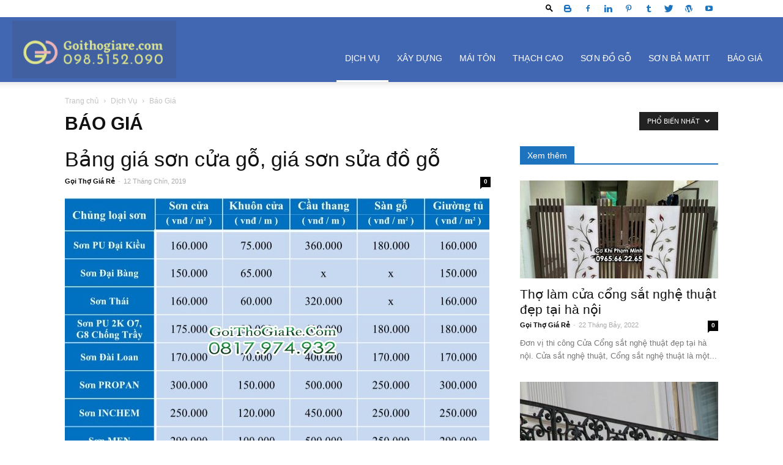

--- FILE ---
content_type: text/html; charset=UTF-8
request_url: https://goithogiare.com/dich-vu/bao-gia/?filter_by=popular
body_size: 20543
content:
<!doctype html >
<!--[if IE 8]>    <html class="ie8" lang="en"> <![endif]-->
<!--[if IE 9]>    <html class="ie9" lang="en"> <![endif]-->
<!--[if gt IE 8]><!--> <html lang="vi-VN"> <!--<![endif]-->
<head>
    
    <meta charset="UTF-8" />
    <meta name="viewport" content="width=device-width, initial-scale=1.0">
    <link rel="pingback" href="https://goithogiare.com/xmlrpc.php" />
    <link rel="icon" type="image/png" href="https://goithogiare.com/wp-content/uploads/2020/03/favicon.png"><link rel="apple-touch-icon-precomposed" sizes="76x76" href="https://goithogiare.com/wp-content/uploads/2020/03/favicon.png"/><link rel="apple-touch-icon-precomposed" sizes="120x120" href="https://goithogiare.com/wp-content/uploads/2020/03/favicon.png"/><link rel="apple-touch-icon-precomposed" sizes="152x152" href="https://goithogiare.com/wp-content/uploads/2020/03/favicon.png"/><link rel="apple-touch-icon-precomposed" sizes="114x114" href="https://goithogiare.com/wp-content/uploads/2020/03/favicon.png"/><link rel="apple-touch-icon-precomposed" sizes="144x144" href="https://goithogiare.com/wp-content/uploads/2020/03/favicon.png"/>
<!-- This site is optimized with the Yoast SEO plugin v13.4.1 - https://yoast.com/wordpress/plugins/seo/ -->
<title>Báo Giá &ndash; Gọi Thợ Giá Rẻ</title>
<meta name="robots" content="noindex,follow"/>
<meta property="og:locale" content="vi_VN" />
<meta property="og:type" content="object" />
<meta property="og:title" content="Báo Giá &ndash; Gọi Thợ Giá Rẻ" />
<meta property="og:url" content="https://goithogiare.com/dich-vu/bao-gia/" />
<meta property="og:site_name" content="Gọi Thợ Giá Rẻ" />
<meta name="twitter:card" content="summary_large_image" />
<meta name="twitter:title" content="Báo Giá &ndash; Gọi Thợ Giá Rẻ" />
<meta name="twitter:site" content="@nhqvietnam1" />
<script type='application/ld+json' class='yoast-schema-graph yoast-schema-graph--main'>{"@context":"https://schema.org","@graph":[{"@type":"Organization","@id":"https://goithogiare.com/#organization","name":"G\u1ecdi Th\u1ee3","url":"https://goithogiare.com/","sameAs":["https://www.facebook.com/tranvachthachcaohanoi/","http://instagram.com/hungdaik199x","https://www.linkedin.com/in/h\u00f9ng-nguy\u1ec5n-3b6133123/","https://www.pinterest.com/adangelchip/","https://twitter.com/nhqvietnam1"],"logo":{"@type":"ImageObject","@id":"https://goithogiare.com/#logo","inLanguage":"vi-VN","url":"https://goithogiare.com/wp-content/uploads/2019/09/goi-tho-gia-re-1.png","width":225,"height":225,"caption":"G\u1ecdi Th\u1ee3"},"image":{"@id":"https://goithogiare.com/#logo"}},{"@type":"WebSite","@id":"https://goithogiare.com/#website","url":"https://goithogiare.com/","name":"G\u1ecdi Th\u1ee3 Gi\u00e1 R\u1ebb","inLanguage":"vi-VN","description":"Cung C\u1ea5p Th\u1ee3 Gi\u00e1 R\u1ebb T\u1ea1i H\u00e0 N\u1ed9i","publisher":{"@id":"https://goithogiare.com/#organization"},"potentialAction":[{"@type":"SearchAction","target":"https://goithogiare.com/?s={search_term_string}","query-input":"required name=search_term_string"}]},{"@type":"CollectionPage","@id":"https://goithogiare.com/dich-vu/bao-gia/#webpage","url":"https://goithogiare.com/dich-vu/bao-gia/","name":"B\u00e1o Gi\u00e1 &ndash; G\u1ecdi Th\u1ee3 Gi\u00e1 R\u1ebb","isPartOf":{"@id":"https://goithogiare.com/#website"},"inLanguage":"vi-VN"}]}</script>
<!-- / Yoast SEO plugin. -->

<link rel='dns-prefetch' href='//s.w.org' />
<link rel="alternate" type="application/rss+xml" title="Dòng thông tin Gọi Thợ Giá Rẻ &raquo;" href="https://goithogiare.com/feed/" />
<link rel="alternate" type="application/rss+xml" title="Dòng phản hồi Gọi Thợ Giá Rẻ &raquo;" href="https://goithogiare.com/comments/feed/" />
<link rel="alternate" type="application/rss+xml" title="Dòng thông tin chuyên mục Gọi Thợ Giá Rẻ &raquo; Báo Giá" href="https://goithogiare.com/dich-vu/bao-gia/feed/" />
		<script type="text/javascript">
			window._wpemojiSettings = {"baseUrl":"https:\/\/s.w.org\/images\/core\/emoji\/12.0.0-1\/72x72\/","ext":".png","svgUrl":"https:\/\/s.w.org\/images\/core\/emoji\/12.0.0-1\/svg\/","svgExt":".svg","source":{"concatemoji":"https:\/\/goithogiare.com\/wp-includes\/js\/wp-emoji-release.min.js?ver=5.2.16"}};
			!function(e,a,t){var n,r,o,i=a.createElement("canvas"),p=i.getContext&&i.getContext("2d");function s(e,t){var a=String.fromCharCode;p.clearRect(0,0,i.width,i.height),p.fillText(a.apply(this,e),0,0);e=i.toDataURL();return p.clearRect(0,0,i.width,i.height),p.fillText(a.apply(this,t),0,0),e===i.toDataURL()}function c(e){var t=a.createElement("script");t.src=e,t.defer=t.type="text/javascript",a.getElementsByTagName("head")[0].appendChild(t)}for(o=Array("flag","emoji"),t.supports={everything:!0,everythingExceptFlag:!0},r=0;r<o.length;r++)t.supports[o[r]]=function(e){if(!p||!p.fillText)return!1;switch(p.textBaseline="top",p.font="600 32px Arial",e){case"flag":return s([55356,56826,55356,56819],[55356,56826,8203,55356,56819])?!1:!s([55356,57332,56128,56423,56128,56418,56128,56421,56128,56430,56128,56423,56128,56447],[55356,57332,8203,56128,56423,8203,56128,56418,8203,56128,56421,8203,56128,56430,8203,56128,56423,8203,56128,56447]);case"emoji":return!s([55357,56424,55356,57342,8205,55358,56605,8205,55357,56424,55356,57340],[55357,56424,55356,57342,8203,55358,56605,8203,55357,56424,55356,57340])}return!1}(o[r]),t.supports.everything=t.supports.everything&&t.supports[o[r]],"flag"!==o[r]&&(t.supports.everythingExceptFlag=t.supports.everythingExceptFlag&&t.supports[o[r]]);t.supports.everythingExceptFlag=t.supports.everythingExceptFlag&&!t.supports.flag,t.DOMReady=!1,t.readyCallback=function(){t.DOMReady=!0},t.supports.everything||(n=function(){t.readyCallback()},a.addEventListener?(a.addEventListener("DOMContentLoaded",n,!1),e.addEventListener("load",n,!1)):(e.attachEvent("onload",n),a.attachEvent("onreadystatechange",function(){"complete"===a.readyState&&t.readyCallback()})),(n=t.source||{}).concatemoji?c(n.concatemoji):n.wpemoji&&n.twemoji&&(c(n.twemoji),c(n.wpemoji)))}(window,document,window._wpemojiSettings);
		</script>
		<style type="text/css">
img.wp-smiley,
img.emoji {
	display: inline !important;
	border: none !important;
	box-shadow: none !important;
	height: 1em !important;
	width: 1em !important;
	margin: 0 .07em !important;
	vertical-align: -0.1em !important;
	background: none !important;
	padding: 0 !important;
}
</style>
	<link rel='stylesheet' id='wp-block-library-css'  href='https://goithogiare.com/wp-includes/css/dist/block-library/style.min.css?ver=5.2.16' type='text/css' media='all' />
<link rel='stylesheet' id='font-awesome-four-css'  href='https://goithogiare.com/wp-content/plugins/font-awesome-4-menus/css/font-awesome.min.css?ver=4.7.0' type='text/css' media='all' />
<link rel='stylesheet' id='kk-star-ratings-css'  href='https://goithogiare.com/wp-content/plugins/kk-star-ratings/public/css/kk-star-ratings.css?ver=3.1.2' type='text/css' media='all' />
<style id='kk-star-ratings-inline-css' type='text/css'>
/* Size */
.kk-star-ratings .kksr-stars .kksr-star svg {
    width: 22px;
    height: 22px;
}

/* Colors */

.kk-star-ratings .kksr-stars .kksr-star svg,
.kk-star-ratings:not(.kksr-disable) .kksr-stars .kksr-star:hover ~ .kksr-star svg {
    fill: #ffffff;
    stroke: #555555;
}

.kk-star-ratings .kksr-stars .kksr-active-stars .kksr-star svg {
    fill: #fb9005;
    stroke: #2c1901;
}

.kk-star-ratings:not(.kksr-disable) .kksr-stars:hover .kksr-star svg {
    fill: #fffb00;
    stroke: #201f00;
}

.kk-star-ratings .kksr-legend {
    background-color: #2c1901;
}

.kk-star-ratings .kksr-legend .kksr-legend-meta {
    color: #2c1901;
}

</style>
<link rel='stylesheet' id='td-plugin-multi-purpose-css'  href='https://goithogiare.com/wp-content/plugins/td-composer/td-multi-purpose/style.css?ver=5a862b9d7c39671de80dd6dee389818b' type='text/css' media='all' />
<link rel='stylesheet' id='td-theme-css'  href='https://goithogiare.com/wp-content/themes/Newspaper/style.css?ver=9.8' type='text/css' media='all' />
<style id='td-theme-inline-css' type='text/css'>
    
        @media (max-width: 767px) {
            .td-header-desktop-wrap {
                display: none;
            }
        }
        @media (min-width: 767px) {
            .td-header-mobile-wrap {
                display: none;
            }
        }
    
	
</style>
<link rel='stylesheet' id='td-legacy-framework-front-style-css'  href='https://goithogiare.com/wp-content/plugins/td-composer/legacy/Newspaper/assets/css/td_legacy_main.css?ver=5a862b9d7c39671de80dd6dee389818b' type='text/css' media='all' />
<link rel='stylesheet' id='td-theme-demo-style-css'  href='https://goithogiare.com/wp-content/plugins/td-composer/legacy/Newspaper/includes/demos/technology/demo_style.css?ver=9.8' type='text/css' media='all' />
<link rel='stylesheet' id='tdb_front_style-css'  href='https://goithogiare.com/wp-content/plugins/td-cloud-library/assets/css/tdb_less_front.css?ver=489325fca4f12cbec6ded350cf173551' type='text/css' media='all' />
<script type='text/javascript' src='https://goithogiare.com/wp-includes/js/jquery/jquery.js?ver=1.12.4-wp'></script>
<script type='text/javascript' src='https://goithogiare.com/wp-includes/js/jquery/jquery-migrate.min.js?ver=1.4.1'></script>
<link rel='https://api.w.org/' href='https://goithogiare.com/wp-json/' />
<link rel="EditURI" type="application/rsd+xml" title="RSD" href="https://goithogiare.com/xmlrpc.php?rsd" />
<link rel="wlwmanifest" type="application/wlwmanifest+xml" href="https://goithogiare.com/wp-includes/wlwmanifest.xml" /> 
<meta name="generator" content="WordPress 5.2.16" />
<!--[if lt IE 9]><script src="https://cdnjs.cloudflare.com/ajax/libs/html5shiv/3.7.3/html5shiv.js"></script><![endif]-->
        <script>
        window.tdb_globals = {"wpRestNonce":"f43ea54178","wpRestUrl":"https:\/\/goithogiare.com\/wp-json\/","permalinkStructure":"\/%postname%\/","isAjax":false,"isAdminBarShowing":false,"autoloadScrollPercent":50};
    </script>
    			<script>
				window.tdwGlobal = {"adminUrl":"https:\/\/goithogiare.com\/wp-admin\/","wpRestNonce":"f43ea54178","wpRestUrl":"https:\/\/goithogiare.com\/wp-json\/","permalinkStructure":"\/%postname%\/"};
			</script>
			<link rel="amphtml" href="https://goithogiare.com/dich-vu/bao-gia/?filter_by=popular&#038;amp">
<!-- JS generated by theme -->

<script>
    
    

	    var tdBlocksArray = []; //here we store all the items for the current page

	    //td_block class - each ajax block uses a object of this class for requests
	    function tdBlock() {
		    this.id = '';
		    this.block_type = 1; //block type id (1-234 etc)
		    this.atts = '';
		    this.td_column_number = '';
		    this.td_current_page = 1; //
		    this.post_count = 0; //from wp
		    this.found_posts = 0; //from wp
		    this.max_num_pages = 0; //from wp
		    this.td_filter_value = ''; //current live filter value
		    this.is_ajax_running = false;
		    this.td_user_action = ''; // load more or infinite loader (used by the animation)
		    this.header_color = '';
		    this.ajax_pagination_infinite_stop = ''; //show load more at page x
	    }


        // td_js_generator - mini detector
        (function(){
            var htmlTag = document.getElementsByTagName("html")[0];

	        if ( navigator.userAgent.indexOf("MSIE 10.0") > -1 ) {
                htmlTag.className += ' ie10';
            }

            if ( !!navigator.userAgent.match(/Trident.*rv\:11\./) ) {
                htmlTag.className += ' ie11';
            }

	        if ( navigator.userAgent.indexOf("Edge") > -1 ) {
                htmlTag.className += ' ieEdge';
            }

            if ( /(iPad|iPhone|iPod)/g.test(navigator.userAgent) ) {
                htmlTag.className += ' td-md-is-ios';
            }

            var user_agent = navigator.userAgent.toLowerCase();
            if ( user_agent.indexOf("android") > -1 ) {
                htmlTag.className += ' td-md-is-android';
            }

            if ( -1 !== navigator.userAgent.indexOf('Mac OS X')  ) {
                htmlTag.className += ' td-md-is-os-x';
            }

            if ( /chrom(e|ium)/.test(navigator.userAgent.toLowerCase()) ) {
               htmlTag.className += ' td-md-is-chrome';
            }

            if ( -1 !== navigator.userAgent.indexOf('Firefox') ) {
                htmlTag.className += ' td-md-is-firefox';
            }

            if ( -1 !== navigator.userAgent.indexOf('Safari') && -1 === navigator.userAgent.indexOf('Chrome') ) {
                htmlTag.className += ' td-md-is-safari';
            }

            if( -1 !== navigator.userAgent.indexOf('IEMobile') ){
                htmlTag.className += ' td-md-is-iemobile';
            }

        })();




        var tdLocalCache = {};

        ( function () {
            "use strict";

            tdLocalCache = {
                data: {},
                remove: function (resource_id) {
                    delete tdLocalCache.data[resource_id];
                },
                exist: function (resource_id) {
                    return tdLocalCache.data.hasOwnProperty(resource_id) && tdLocalCache.data[resource_id] !== null;
                },
                get: function (resource_id) {
                    return tdLocalCache.data[resource_id];
                },
                set: function (resource_id, cachedData) {
                    tdLocalCache.remove(resource_id);
                    tdLocalCache.data[resource_id] = cachedData;
                }
            };
        })();

    
    
var td_viewport_interval_list=[{"limitBottom":767,"sidebarWidth":228},{"limitBottom":1018,"sidebarWidth":300},{"limitBottom":1140,"sidebarWidth":324}];
var tdc_is_installed="yes";
var td_ajax_url="https:\/\/goithogiare.com\/wp-admin\/admin-ajax.php?td_theme_name=Newspaper&v=9.8";
var td_get_template_directory_uri="https:\/\/goithogiare.com\/wp-content\/plugins\/td-composer\/legacy\/common";
var tds_snap_menu="snap";
var tds_logo_on_sticky="show";
var tds_header_style="7";
var td_please_wait="Vui l\u00f2ng ch\u1edd...";
var td_email_user_pass_incorrect="Ng\u01b0\u1eddi d\u00f9ng ho\u1eb7c m\u1eadt kh\u1ea9u kh\u00f4ng ch\u00ednh x\u00e1c!";
var td_email_user_incorrect="Email ho\u1eb7c t\u00e0i kho\u1ea3n kh\u00f4ng ch\u00ednh x\u00e1c!";
var td_email_incorrect="Email kh\u00f4ng \u0111\u00fang!";
var tds_more_articles_on_post_enable="";
var tds_more_articles_on_post_time_to_wait="";
var tds_more_articles_on_post_pages_distance_from_top=0;
var tds_theme_color_site_wide="#22a0d6";
var tds_smart_sidebar="enabled";
var tdThemeName="Newspaper";
var td_magnific_popup_translation_tPrev="Tr\u01b0\u1edbc (Left arrow key)";
var td_magnific_popup_translation_tNext="Ti\u1ebfp (Right arrow key)";
var td_magnific_popup_translation_tCounter="%curr% c\u1ee7a %total%";
var td_magnific_popup_translation_ajax_tError="Kh\u00f4ng th\u1ec3 t\u1ea3i n\u1ed9i dung t\u1ea1i %url%";
var td_magnific_popup_translation_image_tError="Kh\u00f4ng th\u1ec3 t\u1ea3i \u1ea3nh #%curr%";
var tdBlockNonce="3f96225e39";
var tdDateNamesI18n={"month_names":["Th\u00e1ng M\u1ed9t","Th\u00e1ng Hai","Th\u00e1ng Ba","Th\u00e1ng T\u01b0","Th\u00e1ng N\u0103m","Th\u00e1ng S\u00e1u","Th\u00e1ng B\u1ea3y","Th\u00e1ng T\u00e1m","Th\u00e1ng Ch\u00edn","Th\u00e1ng M\u01b0\u1eddi","Th\u00e1ng M\u01b0\u1eddi M\u1ed9t","Th\u00e1ng M\u01b0\u1eddi Hai"],"month_names_short":["Th1","Th2","Th3","Th4","Th5","Th6","Th7","Th8","Th9","Th10","Th11","Th12"],"day_names":["Ch\u1ee7 Nh\u1eadt","Th\u1ee9 Hai","Th\u1ee9 Ba","Th\u1ee9 T\u01b0","Th\u1ee9 N\u0103m","Th\u1ee9 S\u00e1u","Th\u1ee9 B\u1ea3y"],"day_names_short":["CN","T2","T3","T4","T5","T6","T7"]};
var td_ad_background_click_link="";
var td_ad_background_click_target="";
</script>


<!-- Header style compiled by theme -->

<style>
    

body {
	background-color:#ffffff;
}
.td-header-wrap .black-menu .sf-menu > .current-menu-item > a,
    .td-header-wrap .black-menu .sf-menu > .current-menu-ancestor > a,
    .td-header-wrap .black-menu .sf-menu > .current-category-ancestor > a,
    .td-header-wrap .black-menu .sf-menu > li > a:hover,
    .td-header-wrap .black-menu .sf-menu > .sfHover > a,
    .td-header-style-12 .td-header-menu-wrap-full,
    .sf-menu > .current-menu-item > a:after,
    .sf-menu > .current-menu-ancestor > a:after,
    .sf-menu > .current-category-ancestor > a:after,
    .sf-menu > li:hover > a:after,
    .sf-menu > .sfHover > a:after,
    .td-header-style-12 .td-affix,
    .header-search-wrap .td-drop-down-search:after,
    .header-search-wrap .td-drop-down-search .btn:hover,
    input[type=submit]:hover,
    .td-read-more a,
    .td-post-category:hover,
    .td-grid-style-1.td-hover-1 .td-big-grid-post:hover .td-post-category,
    .td-grid-style-5.td-hover-1 .td-big-grid-post:hover .td-post-category,
    .td_top_authors .td-active .td-author-post-count,
    .td_top_authors .td-active .td-author-comments-count,
    .td_top_authors .td_mod_wrap:hover .td-author-post-count,
    .td_top_authors .td_mod_wrap:hover .td-author-comments-count,
    .td-404-sub-sub-title a:hover,
    .td-search-form-widget .wpb_button:hover,
    .td-rating-bar-wrap div,
    .td_category_template_3 .td-current-sub-category,
    .dropcap,
    .td_wrapper_video_playlist .td_video_controls_playlist_wrapper,
    .wpb_default,
    .wpb_default:hover,
    .td-left-smart-list:hover,
    .td-right-smart-list:hover,
    .woocommerce-checkout .woocommerce input.button:hover,
    .woocommerce-page .woocommerce a.button:hover,
    .woocommerce-account div.woocommerce .button:hover,
    #bbpress-forums button:hover,
    .bbp_widget_login .button:hover,
    .td-footer-wrapper .td-post-category,
    .td-footer-wrapper .widget_product_search input[type="submit"]:hover,
    .woocommerce .product a.button:hover,
    .woocommerce .product #respond input#submit:hover,
    .woocommerce .checkout input#place_order:hover,
    .woocommerce .woocommerce.widget .button:hover,
    .single-product .product .summary .cart .button:hover,
    .woocommerce-cart .woocommerce table.cart .button:hover,
    .woocommerce-cart .woocommerce .shipping-calculator-form .button:hover,
    .td-next-prev-wrap a:hover,
    .td-load-more-wrap a:hover,
    .td-post-small-box a:hover,
    .page-nav .current,
    .page-nav:first-child > div,
    .td_category_template_8 .td-category-header .td-category a.td-current-sub-category,
    .td_category_template_4 .td-category-siblings .td-category a:hover,
    #bbpress-forums .bbp-pagination .current,
    #bbpress-forums #bbp-single-user-details #bbp-user-navigation li.current a,
    .td-theme-slider:hover .slide-meta-cat a,
    a.vc_btn-black:hover,
    .td-trending-now-wrapper:hover .td-trending-now-title,
    .td-scroll-up,
    .td-smart-list-button:hover,
    .td-weather-information:before,
    .td-weather-week:before,
    .td_block_exchange .td-exchange-header:before,
    .td_block_big_grid_9.td-grid-style-1 .td-post-category,
    .td_block_big_grid_9.td-grid-style-5 .td-post-category,
    .td-grid-style-6.td-hover-1 .td-module-thumb:after,
    .td-pulldown-syle-2 .td-subcat-dropdown ul:after,
    .td_block_template_9 .td-block-title:after,
    .td_block_template_15 .td-block-title:before,
    div.wpforms-container .wpforms-form div.wpforms-submit-container button[type=submit] {
        background-color: #22a0d6;
    }

    .td_block_template_4 .td-related-title .td-cur-simple-item:before {
        border-color: #22a0d6 transparent transparent transparent !important;
    }

    .woocommerce .woocommerce-message .button:hover,
    .woocommerce .woocommerce-error .button:hover,
    .woocommerce .woocommerce-info .button:hover {
        background-color: #22a0d6 !important;
    }
    
    
    .td_block_template_4 .td-related-title .td-cur-simple-item,
    .td_block_template_3 .td-related-title .td-cur-simple-item,
    .td_block_template_9 .td-related-title:after {
        background-color: #22a0d6;
    }

    .woocommerce .product .onsale,
    .woocommerce.widget .ui-slider .ui-slider-handle {
        background: none #22a0d6;
    }

    .woocommerce.widget.widget_layered_nav_filters ul li a {
        background: none repeat scroll 0 0 #22a0d6 !important;
    }

    a,
    cite a:hover,
    .td_mega_menu_sub_cats .cur-sub-cat,
    .td-mega-span h3 a:hover,
    .td_mod_mega_menu:hover .entry-title a,
    .header-search-wrap .result-msg a:hover,
    .td-header-top-menu .td-drop-down-search .td_module_wrap:hover .entry-title a,
    .td-header-top-menu .td-icon-search:hover,
    .td-header-wrap .result-msg a:hover,
    .top-header-menu li a:hover,
    .top-header-menu .current-menu-item > a,
    .top-header-menu .current-menu-ancestor > a,
    .top-header-menu .current-category-ancestor > a,
    .td-social-icon-wrap > a:hover,
    .td-header-sp-top-widget .td-social-icon-wrap a:hover,
    .td-page-content blockquote p,
    .td-post-content blockquote p,
    .mce-content-body blockquote p,
    .comment-content blockquote p,
    .wpb_text_column blockquote p,
    .td_block_text_with_title blockquote p,
    .td_module_wrap:hover .entry-title a,
    .td-subcat-filter .td-subcat-list a:hover,
    .td-subcat-filter .td-subcat-dropdown a:hover,
    .td_quote_on_blocks,
    .dropcap2,
    .dropcap3,
    .td_top_authors .td-active .td-authors-name a,
    .td_top_authors .td_mod_wrap:hover .td-authors-name a,
    .td-post-next-prev-content a:hover,
    .author-box-wrap .td-author-social a:hover,
    .td-author-name a:hover,
    .td-author-url a:hover,
    .td_mod_related_posts:hover h3 > a,
    .td-post-template-11 .td-related-title .td-related-left:hover,
    .td-post-template-11 .td-related-title .td-related-right:hover,
    .td-post-template-11 .td-related-title .td-cur-simple-item,
    .td-post-template-11 .td_block_related_posts .td-next-prev-wrap a:hover,
    .comment-reply-link:hover,
    .logged-in-as a:hover,
    #cancel-comment-reply-link:hover,
    .td-search-query,
    .td-category-header .td-pulldown-category-filter-link:hover,
    .td-category-siblings .td-subcat-dropdown a:hover,
    .td-category-siblings .td-subcat-dropdown a.td-current-sub-category,
    .widget a:hover,
    .td_wp_recentcomments a:hover,
    .archive .widget_archive .current,
    .archive .widget_archive .current a,
    .widget_calendar tfoot a:hover,
    .woocommerce a.added_to_cart:hover,
    .woocommerce-account .woocommerce-MyAccount-navigation a:hover,
    #bbpress-forums li.bbp-header .bbp-reply-content span a:hover,
    #bbpress-forums .bbp-forum-freshness a:hover,
    #bbpress-forums .bbp-topic-freshness a:hover,
    #bbpress-forums .bbp-forums-list li a:hover,
    #bbpress-forums .bbp-forum-title:hover,
    #bbpress-forums .bbp-topic-permalink:hover,
    #bbpress-forums .bbp-topic-started-by a:hover,
    #bbpress-forums .bbp-topic-started-in a:hover,
    #bbpress-forums .bbp-body .super-sticky li.bbp-topic-title .bbp-topic-permalink,
    #bbpress-forums .bbp-body .sticky li.bbp-topic-title .bbp-topic-permalink,
    .widget_display_replies .bbp-author-name,
    .widget_display_topics .bbp-author-name,
    .footer-text-wrap .footer-email-wrap a,
    .td-subfooter-menu li a:hover,
    .footer-social-wrap a:hover,
    a.vc_btn-black:hover,
    .td-smart-list-dropdown-wrap .td-smart-list-button:hover,
    .td_module_17 .td-read-more a:hover,
    .td_module_18 .td-read-more a:hover,
    .td_module_19 .td-post-author-name a:hover,
    .td-instagram-user a,
    .td-pulldown-syle-2 .td-subcat-dropdown:hover .td-subcat-more span,
    .td-pulldown-syle-2 .td-subcat-dropdown:hover .td-subcat-more i,
    .td-pulldown-syle-3 .td-subcat-dropdown:hover .td-subcat-more span,
    .td-pulldown-syle-3 .td-subcat-dropdown:hover .td-subcat-more i,
    .td-block-title-wrap .td-wrapper-pulldown-filter .td-pulldown-filter-display-option:hover,
    .td-block-title-wrap .td-wrapper-pulldown-filter .td-pulldown-filter-display-option:hover i,
    .td-block-title-wrap .td-wrapper-pulldown-filter .td-pulldown-filter-link:hover,
    .td-block-title-wrap .td-wrapper-pulldown-filter .td-pulldown-filter-item .td-cur-simple-item,
    .td_block_template_2 .td-related-title .td-cur-simple-item,
    .td_block_template_5 .td-related-title .td-cur-simple-item,
    .td_block_template_6 .td-related-title .td-cur-simple-item,
    .td_block_template_7 .td-related-title .td-cur-simple-item,
    .td_block_template_8 .td-related-title .td-cur-simple-item,
    .td_block_template_9 .td-related-title .td-cur-simple-item,
    .td_block_template_10 .td-related-title .td-cur-simple-item,
    .td_block_template_11 .td-related-title .td-cur-simple-item,
    .td_block_template_12 .td-related-title .td-cur-simple-item,
    .td_block_template_13 .td-related-title .td-cur-simple-item,
    .td_block_template_14 .td-related-title .td-cur-simple-item,
    .td_block_template_15 .td-related-title .td-cur-simple-item,
    .td_block_template_16 .td-related-title .td-cur-simple-item,
    .td_block_template_17 .td-related-title .td-cur-simple-item,
    .td-theme-wrap .sf-menu ul .td-menu-item > a:hover,
    .td-theme-wrap .sf-menu ul .sfHover > a,
    .td-theme-wrap .sf-menu ul .current-menu-ancestor > a,
    .td-theme-wrap .sf-menu ul .current-category-ancestor > a,
    .td-theme-wrap .sf-menu ul .current-menu-item > a,
    .td_outlined_btn,
     .td_block_categories_tags .td-ct-item:hover {
        color: #22a0d6;
    }

    a.vc_btn-black.vc_btn_square_outlined:hover,
    a.vc_btn-black.vc_btn_outlined:hover,
    .td-mega-menu-page .wpb_content_element ul li a:hover,
    .td-theme-wrap .td-aj-search-results .td_module_wrap:hover .entry-title a,
    .td-theme-wrap .header-search-wrap .result-msg a:hover {
        color: #22a0d6 !important;
    }

    .td-next-prev-wrap a:hover,
    .td-load-more-wrap a:hover,
    .td-post-small-box a:hover,
    .page-nav .current,
    .page-nav:first-child > div,
    .td_category_template_8 .td-category-header .td-category a.td-current-sub-category,
    .td_category_template_4 .td-category-siblings .td-category a:hover,
    #bbpress-forums .bbp-pagination .current,
    .post .td_quote_box,
    .page .td_quote_box,
    a.vc_btn-black:hover,
    .td_block_template_5 .td-block-title > *,
    .td_outlined_btn {
        border-color: #22a0d6;
    }

    .td_wrapper_video_playlist .td_video_currently_playing:after {
        border-color: #22a0d6 !important;
    }

    .header-search-wrap .td-drop-down-search:before {
        border-color: transparent transparent #22a0d6 transparent;
    }

    .block-title > span,
    .block-title > a,
    .block-title > label,
    .widgettitle,
    .widgettitle:after,
    .td-trending-now-title,
    .td-trending-now-wrapper:hover .td-trending-now-title,
    .wpb_tabs li.ui-tabs-active a,
    .wpb_tabs li:hover a,
    .vc_tta-container .vc_tta-color-grey.vc_tta-tabs-position-top.vc_tta-style-classic .vc_tta-tabs-container .vc_tta-tab.vc_active > a,
    .vc_tta-container .vc_tta-color-grey.vc_tta-tabs-position-top.vc_tta-style-classic .vc_tta-tabs-container .vc_tta-tab:hover > a,
    .td_block_template_1 .td-related-title .td-cur-simple-item,
    .woocommerce .product .products h2:not(.woocommerce-loop-product__title),
    .td-subcat-filter .td-subcat-dropdown:hover .td-subcat-more, 
    .td_3D_btn,
    .td_shadow_btn,
    .td_default_btn,
    .td_round_btn, 
    .td_outlined_btn:hover {
    	background-color: #22a0d6;
    }

    .woocommerce div.product .woocommerce-tabs ul.tabs li.active {
    	background-color: #22a0d6 !important;
    }

    .block-title,
    .td_block_template_1 .td-related-title,
    .wpb_tabs .wpb_tabs_nav,
    .vc_tta-container .vc_tta-color-grey.vc_tta-tabs-position-top.vc_tta-style-classic .vc_tta-tabs-container,
    .woocommerce div.product .woocommerce-tabs ul.tabs:before {
        border-color: #22a0d6;
    }
    .td_block_wrap .td-subcat-item a.td-cur-simple-item {
	    color: #22a0d6;
	}


    
    .td-grid-style-4 .entry-title
    {
        background-color: rgba(34, 160, 214, 0.7);
    }

    
    .block-title > span,
    .block-title > span > a,
    .block-title > a,
    .block-title > label,
    .widgettitle,
    .widgettitle:after,
    .td-trending-now-title,
    .td-trending-now-wrapper:hover .td-trending-now-title,
    .wpb_tabs li.ui-tabs-active a,
    .wpb_tabs li:hover a,
    .vc_tta-container .vc_tta-color-grey.vc_tta-tabs-position-top.vc_tta-style-classic .vc_tta-tabs-container .vc_tta-tab.vc_active > a,
    .vc_tta-container .vc_tta-color-grey.vc_tta-tabs-position-top.vc_tta-style-classic .vc_tta-tabs-container .vc_tta-tab:hover > a,
    .td_block_template_1 .td-related-title .td-cur-simple-item,
    .woocommerce .product .products h2:not(.woocommerce-loop-product__title),
    .td-subcat-filter .td-subcat-dropdown:hover .td-subcat-more,
    .td-weather-information:before,
    .td-weather-week:before,
    .td_block_exchange .td-exchange-header:before,
    .td-theme-wrap .td_block_template_3 .td-block-title > *,
    .td-theme-wrap .td_block_template_4 .td-block-title > *,
    .td-theme-wrap .td_block_template_7 .td-block-title > *,
    .td-theme-wrap .td_block_template_9 .td-block-title:after,
    .td-theme-wrap .td_block_template_10 .td-block-title::before,
    .td-theme-wrap .td_block_template_11 .td-block-title::before,
    .td-theme-wrap .td_block_template_11 .td-block-title::after,
    .td-theme-wrap .td_block_template_14 .td-block-title,
    .td-theme-wrap .td_block_template_15 .td-block-title:before,
    .td-theme-wrap .td_block_template_17 .td-block-title:before {
        background-color: #1e73be;
    }

    .woocommerce div.product .woocommerce-tabs ul.tabs li.active {
    	background-color: #1e73be !important;
    }

    .block-title,
    .td_block_template_1 .td-related-title,
    .wpb_tabs .wpb_tabs_nav,
    .vc_tta-container .vc_tta-color-grey.vc_tta-tabs-position-top.vc_tta-style-classic .vc_tta-tabs-container,
    .woocommerce div.product .woocommerce-tabs ul.tabs:before,
    .td-theme-wrap .td_block_template_5 .td-block-title > *,
    .td-theme-wrap .td_block_template_17 .td-block-title,
    .td-theme-wrap .td_block_template_17 .td-block-title::before {
        border-color: #1e73be;
    }

    .td-theme-wrap .td_block_template_4 .td-block-title > *:before,
    .td-theme-wrap .td_block_template_17 .td-block-title::after {
        border-color: #1e73be transparent transparent transparent;
    }
    
    .td-theme-wrap .td_block_template_4 .td-related-title .td-cur-simple-item:before {
        border-color: #1e73be transparent transparent transparent !important;
    }

    
    .td-theme-wrap .block-title > span,
    .td-theme-wrap .block-title > span > a,
    .td-theme-wrap .widget_rss .block-title .rsswidget,
    .td-theme-wrap .block-title > a,
    .widgettitle,
    .widgettitle > a,
    .td-trending-now-title,
    .wpb_tabs li.ui-tabs-active a,
    .wpb_tabs li:hover a,
    .vc_tta-container .vc_tta-color-grey.vc_tta-tabs-position-top.vc_tta-style-classic .vc_tta-tabs-container .vc_tta-tab.vc_active > a,
    .vc_tta-container .vc_tta-color-grey.vc_tta-tabs-position-top.vc_tta-style-classic .vc_tta-tabs-container .vc_tta-tab:hover > a,
    .td-related-title .td-cur-simple-item,
    .woocommerce div.product .woocommerce-tabs ul.tabs li.active,
    .woocommerce .product .products h2:not(.woocommerce-loop-product__title),
    .td-theme-wrap .td_block_template_2 .td-block-title > *,
    .td-theme-wrap .td_block_template_3 .td-block-title > *,
    .td-theme-wrap .td_block_template_4 .td-block-title > *,
    .td-theme-wrap .td_block_template_5 .td-block-title > *,
    .td-theme-wrap .td_block_template_6 .td-block-title > *,
    .td-theme-wrap .td_block_template_6 .td-block-title:before,
    .td-theme-wrap .td_block_template_7 .td-block-title > *,
    .td-theme-wrap .td_block_template_8 .td-block-title > *,
    .td-theme-wrap .td_block_template_9 .td-block-title > *,
    .td-theme-wrap .td_block_template_10 .td-block-title > *,
    .td-theme-wrap .td_block_template_11 .td-block-title > *,
    .td-theme-wrap .td_block_template_12 .td-block-title > *,
    .td-theme-wrap .td_block_template_13 .td-block-title > span,
    .td-theme-wrap .td_block_template_13 .td-block-title > a,
    .td-theme-wrap .td_block_template_14 .td-block-title > *,
    .td-theme-wrap .td_block_template_14 .td-block-title-wrap .td-wrapper-pulldown-filter .td-pulldown-filter-display-option,
    .td-theme-wrap .td_block_template_14 .td-block-title-wrap .td-wrapper-pulldown-filter .td-pulldown-filter-display-option i,
    .td-theme-wrap .td_block_template_14 .td-block-title-wrap .td-wrapper-pulldown-filter .td-pulldown-filter-display-option:hover,
    .td-theme-wrap .td_block_template_14 .td-block-title-wrap .td-wrapper-pulldown-filter .td-pulldown-filter-display-option:hover i,
    .td-theme-wrap .td_block_template_15 .td-block-title > *,
    .td-theme-wrap .td_block_template_15 .td-block-title-wrap .td-wrapper-pulldown-filter,
    .td-theme-wrap .td_block_template_15 .td-block-title-wrap .td-wrapper-pulldown-filter i,
    .td-theme-wrap .td_block_template_16 .td-block-title > *,
    .td-theme-wrap .td_block_template_17 .td-block-title > * {
    	color: #1e73be;
    }


    
    .td-header-wrap .td-header-top-menu-full,
    .td-header-wrap .top-header-menu .sub-menu {
        background-color: #ffffff;
    }
    .td-header-style-8 .td-header-top-menu-full {
        background-color: transparent;
    }
    .td-header-style-8 .td-header-top-menu-full .td-header-top-menu {
        background-color: #ffffff;
        padding-left: 15px;
        padding-right: 15px;
    }

    .td-header-wrap .td-header-top-menu-full .td-header-top-menu,
    .td-header-wrap .td-header-top-menu-full {
        border-bottom: none;
    }


    
    .td-header-top-menu,
    .td-header-top-menu a,
    .td-header-wrap .td-header-top-menu-full .td-header-top-menu,
    .td-header-wrap .td-header-top-menu-full a,
    .td-header-style-8 .td-header-top-menu,
    .td-header-style-8 .td-header-top-menu a,
    .td-header-top-menu .td-drop-down-search .entry-title a {
        color: #000000;
    }

    
    .top-header-menu .current-menu-item > a,
    .top-header-menu .current-menu-ancestor > a,
    .top-header-menu .current-category-ancestor > a,
    .top-header-menu li a:hover,
    .td-header-sp-top-widget .td-icon-search:hover {
        color: #1e73be;
    }

    
    .td-header-wrap .td-header-sp-top-widget .td-icon-font,
    .td-header-style-7 .td-header-top-menu .td-social-icon-wrap .td-icon-font {
        color: #1e73be;
    }

    
    .td-header-wrap .td-header-sp-top-widget i.td-icon-font:hover {
        color: #81d742;
    }


    
    .td-header-wrap .td-header-menu-wrap-full,
    .td-header-menu-wrap.td-affix,
    .td-header-style-3 .td-header-main-menu,
    .td-header-style-3 .td-affix .td-header-main-menu,
    .td-header-style-4 .td-header-main-menu,
    .td-header-style-4 .td-affix .td-header-main-menu,
    .td-header-style-8 .td-header-menu-wrap.td-affix,
    .td-header-style-8 .td-header-top-menu-full {
		background-color: #4267b2;
    }


    .td-boxed-layout .td-header-style-3 .td-header-menu-wrap,
    .td-boxed-layout .td-header-style-4 .td-header-menu-wrap,
    .td-header-style-3 .td_stretch_content .td-header-menu-wrap,
    .td-header-style-4 .td_stretch_content .td-header-menu-wrap {
    	background-color: #4267b2 !important;
    }


    @media (min-width: 1019px) {
        .td-header-style-1 .td-header-sp-recs,
        .td-header-style-1 .td-header-sp-logo {
            margin-bottom: 28px;
        }
    }

    @media (min-width: 768px) and (max-width: 1018px) {
        .td-header-style-1 .td-header-sp-recs,
        .td-header-style-1 .td-header-sp-logo {
            margin-bottom: 14px;
        }
    }

    .td-header-style-7 .td-header-top-menu {
        border-bottom: none;
    }
    
    
    
    .sf-menu > .current-menu-item > a:after,
    .sf-menu > .current-menu-ancestor > a:after,
    .sf-menu > .current-category-ancestor > a:after,
    .sf-menu > li:hover > a:after,
    .sf-menu > .sfHover > a:after,
    .td_block_mega_menu .td-next-prev-wrap a:hover,
    .td-mega-span .td-post-category:hover,
    .td-header-wrap .black-menu .sf-menu > li > a:hover,
    .td-header-wrap .black-menu .sf-menu > .current-menu-ancestor > a,
    .td-header-wrap .black-menu .sf-menu > .sfHover > a,
    .td-header-wrap .black-menu .sf-menu > .current-menu-item > a,
    .td-header-wrap .black-menu .sf-menu > .current-menu-ancestor > a,
    .td-header-wrap .black-menu .sf-menu > .current-category-ancestor > a {
        background-color: #ffffff;
    }


    .td_block_mega_menu .td-next-prev-wrap a:hover {
        border-color: #ffffff;
    }

    .header-search-wrap .td-drop-down-search:before {
        border-color: transparent transparent #ffffff transparent;
    }

    .td_mega_menu_sub_cats .cur-sub-cat,
    .td_mod_mega_menu:hover .entry-title a,
    .td-theme-wrap .sf-menu ul .td-menu-item > a:hover,
    .td-theme-wrap .sf-menu ul .sfHover > a,
    .td-theme-wrap .sf-menu ul .current-menu-ancestor > a,
    .td-theme-wrap .sf-menu ul .current-category-ancestor > a,
    .td-theme-wrap .sf-menu ul .current-menu-item > a {
        color: #ffffff;
    }
    
    
    
    .td-affix .sf-menu > .current-menu-item > a:after,
    .td-affix .sf-menu > .current-menu-ancestor > a:after,
    .td-affix .sf-menu > .current-category-ancestor > a:after,
    .td-affix .sf-menu > li:hover > a:after,
    .td-affix .sf-menu > .sfHover > a:after,
    .td-header-wrap .td-affix .black-menu .sf-menu > li > a:hover,
    .td-header-wrap .td-affix .black-menu .sf-menu > .current-menu-ancestor > a,
    .td-header-wrap .td-affix .black-menu .sf-menu > .sfHover > a,
    .td-affix  .header-search-wrap .td-drop-down-search:after,
    .td-affix  .header-search-wrap .td-drop-down-search .btn:hover,
    .td-header-wrap .td-affix  .black-menu .sf-menu > .current-menu-item > a,
    .td-header-wrap .td-affix  .black-menu .sf-menu > .current-menu-ancestor > a,
    .td-header-wrap .td-affix  .black-menu .sf-menu > .current-category-ancestor > a {
        background-color: #ffffff;
    }
    
    .td-affix  .header-search-wrap .td-drop-down-search:before {
        border-color: transparent transparent #ffffff transparent;
    }
    
    .td-theme-wrap .td-affix .sf-menu ul .td-menu-item > a:hover,
    .td-theme-wrap .td-affix .sf-menu ul .sfHover > a,
    .td-theme-wrap .td-affix .sf-menu ul .current-menu-ancestor > a,
    .td-theme-wrap .td-affix .sf-menu ul .current-category-ancestor > a,
    .td-theme-wrap .td-affix .sf-menu ul .current-menu-item > a {
        color: #ffffff;
    }
    

    
    .td-header-wrap .td-header-menu-wrap .sf-menu > li > a,
    .td-header-wrap .td-header-menu-social .td-social-icon-wrap a,
    .td-header-style-4 .td-header-menu-social .td-social-icon-wrap i,
    .td-header-style-5 .td-header-menu-social .td-social-icon-wrap i,
    .td-header-style-6 .td-header-menu-social .td-social-icon-wrap i,
    .td-header-style-12 .td-header-menu-social .td-social-icon-wrap i,
    .td-header-wrap .header-search-wrap #td-header-search-button .td-icon-search {
        color: #ffffff;
    }
    .td-header-wrap .td-header-menu-social + .td-search-wrapper #td-header-search-button:before {
      background-color: #ffffff;
    }
    
    
    .td-header-wrap .td-header-menu-wrap.td-affix .sf-menu > li > a,
    .td-header-wrap .td-affix .td-header-menu-social .td-social-icon-wrap a,
    .td-header-style-4 .td-affix .td-header-menu-social .td-social-icon-wrap i,
    .td-header-style-5 .td-affix .td-header-menu-social .td-social-icon-wrap i,
    .td-header-style-6 .td-affix .td-header-menu-social .td-social-icon-wrap i,
    .td-header-style-12 .td-affix .td-header-menu-social .td-social-icon-wrap i,
    .td-header-wrap .td-affix .header-search-wrap .td-icon-search {
        color: #ffffff;
    }
    .td-header-wrap .td-affix .td-header-menu-social + .td-search-wrapper #td-header-search-button:before {
      background-color: #ffffff;
    }

    
    .td-theme-wrap .td-mega-menu ul,
    .td-theme-wrap .td_mega_menu_sub_cats .cur-sub-cat,
    .td-theme-wrap .td_mega_menu_sub_cats .cur-sub-cat:before {
        background-color: #1e73be;
    }
    
    .td-theme-wrap .td-mega-span h3 a {
        color: #006699;
    }
    
    .td-theme-wrap .td_mod_mega_menu:hover .entry-title a,
    .td-theme-wrap .sf-menu .td_mega_menu_sub_cats .cur-sub-cat {
        color: #ffffff;
    }
    .td-theme-wrap .sf-menu .td-mega-menu .td-post-category:hover,
    .td-theme-wrap .td-mega-menu .td-next-prev-wrap a:hover {
        background-color: #ffffff;
    }
    .td-theme-wrap .td-mega-menu .td-next-prev-wrap a:hover {
        border-color: #ffffff;
    }

    
    @media (max-width: 767px) {
        body .td-header-wrap .td-header-main-menu {
            background-color: #006699 !important;
        }
    }


    
    .td-menu-background:before,
    .td-search-background:before {
        background: rgba(0,0,0,0.7);
        background: -moz-linear-gradient(top, rgba(0,0,0,0.7) 0%, rgba(255,255,255,0.7) 100%);
        background: -webkit-gradient(left top, left bottom, color-stop(0%, rgba(0,0,0,0.7)), color-stop(100%, rgba(255,255,255,0.7)));
        background: -webkit-linear-gradient(top, rgba(0,0,0,0.7) 0%, rgba(255,255,255,0.7) 100%);
        background: -o-linear-gradient(top, rgba(0,0,0,0.7) 0%, rgba(255,255,255,0.7) 100%);
        background: -ms-linear-gradient(top, rgba(0,0,0,0.7) 0%, rgba(255,255,255,0.7) 100%);
        background: linear-gradient(to bottom, rgba(0,0,0,0.7) 0%, rgba(255,255,255,0.7) 100%);
        filter: progid:DXImageTransform.Microsoft.gradient( startColorstr='rgba(0,0,0,0.7)', endColorstr='rgba(255,255,255,0.7)', GradientType=0 );
    }

    
    .td-mobile-content .current-menu-item > a,
    .td-mobile-content .current-menu-ancestor > a,
    .td-mobile-content .current-category-ancestor > a,
    #td-mobile-nav .td-menu-login-section a:hover,
    #td-mobile-nav .td-register-section a:hover,
    #td-mobile-nav .td-menu-socials-wrap a:hover i,
    .td-search-close a:hover i {
        color: #1e73be;
    }

    
    .td-banner-wrap-full,
    .td-header-style-11 .td-logo-wrap-full {
        background-color: #ffffff;
    }

    .td-header-style-11 .td-logo-wrap-full {
        border-bottom: 0;
    }

    @media (min-width: 1019px) {
        .td-header-style-2 .td-header-sp-recs,
        .td-header-style-5 .td-a-rec-id-header > div,
        .td-header-style-5 .td-g-rec-id-header > .adsbygoogle,
        .td-header-style-6 .td-a-rec-id-header > div,
        .td-header-style-6 .td-g-rec-id-header > .adsbygoogle,
        .td-header-style-7 .td-a-rec-id-header > div,
        .td-header-style-7 .td-g-rec-id-header > .adsbygoogle,
        .td-header-style-8 .td-a-rec-id-header > div,
        .td-header-style-8 .td-g-rec-id-header > .adsbygoogle,
        .td-header-style-12 .td-a-rec-id-header > div,
        .td-header-style-12 .td-g-rec-id-header > .adsbygoogle {
            margin-bottom: 24px !important;
        }
    }

    @media (min-width: 768px) and (max-width: 1018px) {
        .td-header-style-2 .td-header-sp-recs,
        .td-header-style-5 .td-a-rec-id-header > div,
        .td-header-style-5 .td-g-rec-id-header > .adsbygoogle,
        .td-header-style-6 .td-a-rec-id-header > div,
        .td-header-style-6 .td-g-rec-id-header > .adsbygoogle,
        .td-header-style-7 .td-a-rec-id-header > div,
        .td-header-style-7 .td-g-rec-id-header > .adsbygoogle,
        .td-header-style-8 .td-a-rec-id-header > div,
        .td-header-style-8 .td-g-rec-id-header > .adsbygoogle,
        .td-header-style-12 .td-a-rec-id-header > div,
        .td-header-style-12 .td-g-rec-id-header > .adsbygoogle {
            margin-bottom: 14px !important;
        }
    }

     
    .post blockquote p,
    .page blockquote p {
    	color: #e2e2e2;
    }
    .post .td_quote_box,
    .page .td_quote_box {
        border-color: #e2e2e2;
    }


    
    ul.sf-menu > .td-menu-item > a,
    .td-theme-wrap .td-header-menu-social {
        font-weight:normal;
	
    }
    
    .td_module_14 .td-module-title {
    	font-size:46px;
	line-height:56px;
	font-weight:300;
	
    }
    
    .td-post-content p,
    .td-post-content {
        font-size:15px;
	
    }
    
    body, p {
    	font-size:15px;
	
    }



/* Style generated by theme for demo: technology */

.td-technology .tds-button2:hover,
		.td-technology .td_module_14 .td-read-more a:hover {
			background-color: #22a0d6 !important;
		}
		
		.td-technology .td_module_14 .td-read-more a {
		    color: #22a0d6;
		}
		
		.td-technology .td_module_14 .td-read-more a {
		    border-color: #22a0d6;
		}
</style>

<!-- Global site tag (gtag.js) - Google Analytics -->
<script async src="https://www.googletagmanager.com/gtag/js?id=UA-163700263-2"></script>
<script>
  window.dataLayer = window.dataLayer || [];
  function gtag(){dataLayer.push(arguments);}
  gtag('js', new Date());

  gtag('config', 'UA-163700263-2');
</script>



<script type="application/ld+json">
    {
        "@context": "http://schema.org",
        "@type": "BreadcrumbList",
        "itemListElement": [
            {
                "@type": "ListItem",
                "position": 1,
                "item": {
                    "@type": "WebSite",
                    "@id": "https://goithogiare.com/",
                    "name": "Trang chủ"
                }
            },
            {
                "@type": "ListItem",
                "position": 2,
                    "item": {
                    "@type": "WebPage",
                    "@id": "https://goithogiare.com/dich-vu/",
                    "name": "Dịch Vụ"
                }
            }
            ,{
                "@type": "ListItem",
                "position": 3,
                    "item": {
                    "@type": "WebPage",
                    "@id": "https://goithogiare.com/dich-vu/bao-gia/",
                    "name": "Báo Giá"                                
                }
            }    
        ]
    }
</script>

<!-- Button style compiled by theme -->

<style>
    .tdm-menu-active-style3 .tdm-header.td-header-wrap .sf-menu > .current-category-ancestor > a,
                .tdm-menu-active-style3 .tdm-header.td-header-wrap .sf-menu > .current-menu-ancestor > a,
                .tdm-menu-active-style3 .tdm-header.td-header-wrap .sf-menu > .current-menu-item > a,
                .tdm-menu-active-style3 .tdm-header.td-header-wrap .sf-menu > .sfHover > a,
                .tdm-menu-active-style3 .tdm-header.td-header-wrap .sf-menu > li > a:hover,
                .tdm_block_column_content:hover .tdm-col-content-title-url .tdm-title,
                .tds-button2 .tdm-btn-text,
                .tds-button2 i,
                .tds-button5:hover .tdm-btn-text,
                .tds-button5:hover i,
                .tds-button6 .tdm-btn-text,
                .tds-button6 i,
                .tdm_block_list .tdm-list-item i,
                .tdm_block_pricing .tdm-pricing-feature i,
                .tdm-social-item i {
                  color: #22a0d6;
                }
                .tdm-menu-active-style5 .td-header-menu-wrap .sf-menu > .current-menu-item > a,
                .tdm-menu-active-style5 .td-header-menu-wrap .sf-menu > .current-menu-ancestor > a,
                .tdm-menu-active-style5 .td-header-menu-wrap .sf-menu > .current-category-ancestor > a,
                .tdm-menu-active-style5 .td-header-menu-wrap .sf-menu > li > a:hover,
                .tdm-menu-active-style5 .td-header-menu-wrap .sf-menu > .sfHover > a,
                .tds-button1,
                .tds-button6:after,
                .tds-title2 .tdm-title-line:after,
                .tds-title3 .tdm-title-line:after,
                .tdm_block_pricing.tdm-pricing-featured:before,
                .tdm_block_pricing.tds_pricing2_block.tdm-pricing-featured .tdm-pricing-header,
                .tds-progress-bar1 .tdm-progress-bar:after,
                .tds-progress-bar2 .tdm-progress-bar:after,
                .tds-social3 .tdm-social-item {
                  background-color: #22a0d6;
                }
                .tdm-menu-active-style4 .tdm-header .sf-menu > .current-menu-item > a,
                .tdm-menu-active-style4 .tdm-header .sf-menu > .current-menu-ancestor > a,
                .tdm-menu-active-style4 .tdm-header .sf-menu > .current-category-ancestor > a,
                .tdm-menu-active-style4 .tdm-header .sf-menu > li > a:hover,
                .tdm-menu-active-style4 .tdm-header .sf-menu > .sfHover > a,
                .tds-button2:before,
                .tds-button6:before,
                .tds-progress-bar3 .tdm-progress-bar:after {
                  border-color: #22a0d6;
                }
                .tdm-btn-style1 {
					background-color: #22a0d6;
				}
				.tdm-btn-style2:before {
				    border-color: #22a0d6;
				}
				.tdm-btn-style2 {
				    color: #22a0d6;
				}
				.tdm-btn-style3 {
				    -webkit-box-shadow: 0 2px 16px #22a0d6;
                    -moz-box-shadow: 0 2px 16px #22a0d6;
                    box-shadow: 0 2px 16px #22a0d6;
				}
				.tdm-btn-style3:hover {
				    -webkit-box-shadow: 0 4px 26px #22a0d6;
                    -moz-box-shadow: 0 4px 26px #22a0d6;
                    box-shadow: 0 4px 26px #22a0d6;
				}
				
				
                .tdm-header-style-1.td-header-wrap .td-header-top-menu-full,
                .tdm-header-style-1.td-header-wrap .top-header-menu .sub-menu,
                .tdm-header-style-2.td-header-wrap .td-header-top-menu-full,
                .tdm-header-style-2.td-header-wrap .top-header-menu .sub-menu,
                .tdm-header-style-3.td-header-wrap .td-header-top-menu-full,
                .tdm-header-style-3.td-header-wrap .top-header-menu .sub-menu{
                    background-color: #ffffff;
                }
				
				
                .tdm-menu-active-style3 .tdm-header.td-header-wrap .sf-menu > .current-menu-item > a,
                .tdm-menu-active-style3 .tdm-header.td-header-wrap .sf-menu > .current-menu-ancestor > a,
                .tdm-menu-active-style3 .tdm-header.td-header-wrap .sf-menu > .current-category-ancestor > a,
                .tdm-menu-active-style3 .tdm-header.td-header-wrap .sf-menu > li > a:hover,
                .tdm-menu-active-style3 .tdm-header.td-header-wrap .sf-menu > .sfHover > a {
                  color: #ffffff;
                }
                .tdm-menu-active-style4 .tdm-header .sf-menu > .current-menu-item > a,
                .tdm-menu-active-style4 .tdm-header .sf-menu > .current-menu-ancestor > a,
                .tdm-menu-active-style4 .tdm-header .sf-menu > .current-category-ancestor > a,
                .tdm-menu-active-style4 .tdm-header .sf-menu > li > a:hover,
                .tdm-menu-active-style4 .tdm-header .sf-menu > .sfHover > a {
                  border-color: #ffffff;
                }
                .tdm-menu-active-style5 .tdm-header .td-header-menu-wrap .sf-menu > .current-menu-item > a,
                .tdm-menu-active-style5 .tdm-header .td-header-menu-wrap .sf-menu > .current-menu-ancestor > a,
                .tdm-menu-active-style5 .tdm-header .td-header-menu-wrap .sf-menu > .current-category-ancestor > a,
                .tdm-menu-active-style5 .tdm-header .td-header-menu-wrap .sf-menu > li > a:hover,
                .tdm-menu-active-style5 .tdm-header .td-header-menu-wrap .sf-menu > .sfHover > a {
                  background-color: #ffffff;
                }
				
				
                .tdm-menu-active-style3 .tdm-header .td-affix .sf-menu > .current-menu-item > a,
                .tdm-menu-active-style3 .tdm-header .td-affix .sf-menu > .current-menu-ancestor > a,
                .tdm-menu-active-style3 .tdm-header .td-affix .sf-menu > .current-category-ancestor > a,
                .tdm-menu-active-style3 .tdm-header .td-affix .sf-menu > li > a:hover,
                .tdm-menu-active-style3 .tdm-header .td-affix .sf-menu > .sfHover > a {
                  color: #ffffff;
                }
                .tdm-menu-active-style4 .tdm-header .td-affix .sf-menu > .current-menu-item > a,
                .tdm-menu-active-style4 .tdm-header .td-affix .sf-menu > .current-menu-ancestor > a,
                .tdm-menu-active-style4 .tdm-header .td-affix .sf-menu > .current-category-ancestor > a,
                .tdm-menu-active-style4 .tdm-header .td-affix .sf-menu > li > a:hover,
                .tdm-menu-active-style4 .tdm-header .td-affix .sf-menu > .sfHover > a {
                  border-color: #ffffff;
                }
                .tdm-menu-active-style5 .tdm-header .td-header-menu-wrap.td-affix .sf-menu > .current-menu-item > a,
                .tdm-menu-active-style5 .tdm-header .td-header-menu-wrap.td-affix .sf-menu > .current-menu-ancestor > a,
                .tdm-menu-active-style5 .tdm-header .td-header-menu-wrap.td-affix .sf-menu > .current-category-ancestor > a,
                .tdm-menu-active-style5 .tdm-header .td-header-menu-wrap.td-affix .sf-menu > li > a:hover,
                .tdm-menu-active-style5 .tdm-header .td-header-menu-wrap.td-affix .sf-menu > .sfHover > a {
                  background-color: #ffffff;
                }
</style>

	<style id="tdw-css-placeholder"></style></head>

<body class="archive category category-bao-gia category-33 tdm-menu-active-style3 global-block-template-1 td-technology td_category_template_1 td_category_top_posts_style_disable td-boxed-layout" itemscope="itemscope" itemtype="https://schema.org/WebPage">

        <div class="td-scroll-up"><i class="td-icon-menu-up"></i></div>

    <div class="td-menu-background"></div>
<div id="td-mobile-nav">
    <div class="td-mobile-container">
        <!-- mobile menu top section -->
        <div class="td-menu-socials-wrap">
            <!-- socials -->
            <div class="td-menu-socials">
                
        <span class="td-social-icon-wrap">
            <a target="_blank" href="https://goithosuanha.blogspot.com/" title="Blogger">
                <i class="td-icon-font td-icon-blogger"></i>
            </a>
        </span>
        <span class="td-social-icon-wrap">
            <a target="_blank" href="https://www.facebook.com/goithogiare/" title="Facebook">
                <i class="td-icon-font td-icon-facebook"></i>
            </a>
        </span>
        <span class="td-social-icon-wrap">
            <a target="_blank" href="https://www.linkedin.com/in/h%C3%B9ng-nguy%E1%BB%85n-3b6133123/" title="Linkedin">
                <i class="td-icon-font td-icon-linkedin"></i>
            </a>
        </span>
        <span class="td-social-icon-wrap">
            <a target="_blank" href="https://www.pinterest.com/adangelchip/" title="Pinterest">
                <i class="td-icon-font td-icon-pinterest"></i>
            </a>
        </span>
        <span class="td-social-icon-wrap">
            <a target="_blank" href="https://www.tumblr.com/blog/thosuanha" title="Tumblr">
                <i class="td-icon-font td-icon-tumblr"></i>
            </a>
        </span>
        <span class="td-social-icon-wrap">
            <a target="_blank" href="https://twitter.com/nhqvietnam1" title="Twitter">
                <i class="td-icon-font td-icon-twitter"></i>
            </a>
        </span>
        <span class="td-social-icon-wrap">
            <a target="_blank" href="https://goithogiare.wordpress.com/" title="WordPress">
                <i class="td-icon-font td-icon-wordpress"></i>
            </a>
        </span>
        <span class="td-social-icon-wrap">
            <a target="_blank" href="#" title="Youtube">
                <i class="td-icon-font td-icon-youtube"></i>
            </a>
        </span>            </div>
            <!-- close button -->
            <div class="td-mobile-close">
                <a href="#"><i class="td-icon-close-mobile"></i></a>
            </div>
        </div>

        <!-- login section -->
        
        <!-- menu section -->
        <div class="td-mobile-content">
            <div class="menu-nav-menu-container"><ul id="menu-nav-menu" class="td-mobile-main-menu"><li id="menu-item-8" class="menu-item menu-item-type-taxonomy menu-item-object-category current-category-ancestor menu-item-first menu-item-8"><a href="https://goithogiare.com/dich-vu/">Dịch Vụ</a></li>
<li id="menu-item-47" class="menu-item menu-item-type-post_type menu-item-object-page menu-item-47"><a href="https://goithogiare.com/xay-dung/">Xây Dựng</a></li>
<li id="menu-item-93" class="menu-item menu-item-type-post_type menu-item-object-page menu-item-93"><a href="https://goithogiare.com/mai-ton/">Mái tôn</a></li>
<li id="menu-item-132" class="menu-item menu-item-type-post_type menu-item-object-page menu-item-132"><a href="https://goithogiare.com/thach-cao/">Thạch cao</a></li>
<li id="menu-item-153" class="menu-item menu-item-type-post_type menu-item-object-page menu-item-153"><a href="https://goithogiare.com/son-do-go/">Sơn Đồ Gỗ</a></li>
<li id="menu-item-302" class="menu-item menu-item-type-post_type menu-item-object-page menu-item-302"><a href="https://goithogiare.com/son-ba-matit/">Sơn Bả Matit</a></li>
<li id="menu-item-312" class="menu-item menu-item-type-post_type menu-item-object-page menu-item-312"><a href="https://goithogiare.com/bao-gia/">Báo giá</a></li>
</ul></div>        </div>
    </div>

    <!-- register/login section -->
            <div id="login-form-mobile" class="td-register-section">
            
            <div id="td-login-mob" class="td-login-animation td-login-hide-mob">
            	<!-- close button -->
	            <div class="td-login-close">
	                <a href="#" class="td-back-button"><i class="td-icon-read-down"></i></a>
	                <div class="td-login-title">Đăng nhập</div>
	                <!-- close button -->
		            <div class="td-mobile-close">
		                <a href="#"><i class="td-icon-close-mobile"></i></a>
		            </div>
	            </div>
	            <div class="td-login-form-wrap">
	                <div class="td-login-panel-title"><span>Hoan nghênh!</span>đăng nhập vào tài khoản của bạn</div>
	                <div class="td_display_err"></div>
	                <div class="td-login-inputs"><input class="td-login-input" type="text" name="login_email" id="login_email-mob" value="" required><label>Tài khoản</label></div>
	                <div class="td-login-inputs"><input class="td-login-input" type="password" name="login_pass" id="login_pass-mob" value="" required><label>mật khẩu của bạn</label></div>
	                <input type="button" name="login_button" id="login_button-mob" class="td-login-button" value="Đăng nhập">
	                <div class="td-login-info-text">
	                <a href="#" id="forgot-pass-link-mob">Quên mật khẩu?</a>
	                </div>
	                <div class="td-login-register-link">
	                
	                </div>
	                
	                <div class="td-login-info-text"><a class="privacy-policy-link" href="https://goithogiare.com/chinh-sach-bao-mat/">Chính sách bảo mật</a></div>

                </div>
            </div>

            
            
            
            
            <div id="td-forgot-pass-mob" class="td-login-animation td-login-hide-mob">
                <!-- close button -->
	            <div class="td-forgot-pass-close">
	                <a href="#" class="td-back-button"><i class="td-icon-read-down"></i></a>
	                <div class="td-login-title">Khôi phục mật khẩu</div>
	            </div>
	            <div class="td-login-form-wrap">
	                <div class="td-login-panel-title">Khởi tạo mật khẩu</div>
	                <div class="td_display_err"></div>
	                <div class="td-login-inputs"><input class="td-login-input" type="text" name="forgot_email" id="forgot_email-mob" value="" required><label>email của bạn</label></div>
	                <input type="button" name="forgot_button" id="forgot_button-mob" class="td-login-button" value="Gửi Tôi Pass">
                </div>
            </div>
        </div>
    </div>    <div class="td-search-background"></div>
<div class="td-search-wrap-mob">
	<div class="td-drop-down-search" aria-labelledby="td-header-search-button">
		<form method="get" class="td-search-form" action="https://goithogiare.com/">
			<!-- close button -->
			<div class="td-search-close">
				<a href="#"><i class="td-icon-close-mobile"></i></a>
			</div>
			<div role="search" class="td-search-input">
				<span>TÌM KIẾM</span>
				<input id="td-header-search-mob" type="text" value="" name="s" autocomplete="off" />
			</div>
		</form>
		<div id="td-aj-search-mob"></div>
	</div>
</div>

    <div id="td-outer-wrap" class="td-theme-wrap">
    
        
            <div class="tdc-header-wrap ">

            <!--
Header style 7
-->


<div class="td-header-wrap td-header-style-7 ">
    
        <div class="td-header-top-menu-full td-container-wrap ">
        <div class="td-container td-header-row td-header-top-menu">
            
    <div class="top-bar-style-1">
        
<div class="td-header-sp-top-menu">


	</div>
        <div class="td-header-sp-top-widget">
            <div class="td-search-btns-wrap">
            <a id="td-header-search-button" href="#" role="button" class="dropdown-toggle " data-toggle="dropdown"><i class="td-icon-search"></i></a>
        </div>


        <div class="td-drop-down-search" aria-labelledby="td-header-search-button">
            <form method="get" class="td-search-form" action="https://goithogiare.com/">
                <div role="search" class="td-head-form-search-wrap">
                    <input id="td-header-search" type="text" value="" name="s" autocomplete="off" /><input class="wpb_button wpb_btn-inverse btn" type="submit" id="td-header-search-top" value="TÌM KIẾM" />
                </div>
            </form>
            <div id="td-aj-search"></div>
        </div>
    
    
        
        <span class="td-social-icon-wrap">
            <a target="_blank" href="https://goithosuanha.blogspot.com/" title="Blogger">
                <i class="td-icon-font td-icon-blogger"></i>
            </a>
        </span>
        <span class="td-social-icon-wrap">
            <a target="_blank" href="https://www.facebook.com/goithogiare/" title="Facebook">
                <i class="td-icon-font td-icon-facebook"></i>
            </a>
        </span>
        <span class="td-social-icon-wrap">
            <a target="_blank" href="https://www.linkedin.com/in/h%C3%B9ng-nguy%E1%BB%85n-3b6133123/" title="Linkedin">
                <i class="td-icon-font td-icon-linkedin"></i>
            </a>
        </span>
        <span class="td-social-icon-wrap">
            <a target="_blank" href="https://www.pinterest.com/adangelchip/" title="Pinterest">
                <i class="td-icon-font td-icon-pinterest"></i>
            </a>
        </span>
        <span class="td-social-icon-wrap">
            <a target="_blank" href="https://www.tumblr.com/blog/thosuanha" title="Tumblr">
                <i class="td-icon-font td-icon-tumblr"></i>
            </a>
        </span>
        <span class="td-social-icon-wrap">
            <a target="_blank" href="https://twitter.com/nhqvietnam1" title="Twitter">
                <i class="td-icon-font td-icon-twitter"></i>
            </a>
        </span>
        <span class="td-social-icon-wrap">
            <a target="_blank" href="https://goithogiare.wordpress.com/" title="WordPress">
                <i class="td-icon-font td-icon-wordpress"></i>
            </a>
        </span>
        <span class="td-social-icon-wrap">
            <a target="_blank" href="#" title="Youtube">
                <i class="td-icon-font td-icon-youtube"></i>
            </a>
        </span>    </div>    </div>

<!-- LOGIN MODAL -->

                <div  id="login-form" class="white-popup-block mfp-hide mfp-with-anim">
                    <div class="td-login-wrap">
                        <a href="#" class="td-back-button"><i class="td-icon-modal-back"></i></a>
                        <div id="td-login-div" class="td-login-form-div td-display-block">
                            <div class="td-login-panel-title">Đăng nhập</div>
                            <div class="td-login-panel-descr">Đăng nhập tài khoản</div>
                            <div class="td_display_err"></div>
                            <div class="td-login-inputs"><input class="td-login-input" type="text" name="login_email" id="login_email" value="" required><label>Tài khoản</label></div>
	                        <div class="td-login-inputs"><input class="td-login-input" type="password" name="login_pass" id="login_pass" value="" required><label>mật khẩu của bạn</label></div>
                            <input type="button" name="login_button" id="login_button" class="wpb_button btn td-login-button" value="đăng nhập">
                            <div class="td-login-info-text"><a href="#" id="forgot-pass-link">Forgot your password? Get help</a></div>
                            
                            
                            
                            <div class="td-login-info-text"><a class="privacy-policy-link" href="https://goithogiare.com/chinh-sach-bao-mat/">Chính sách bảo mật</a></div>
                        </div>

                        

                         <div id="td-forgot-pass-div" class="td-login-form-div td-display-none">
                            <div class="td-login-panel-title">Khôi phục mật khẩu</div>
                            <div class="td-login-panel-descr">Khởi tạo mật khẩu</div>
                            <div class="td_display_err"></div>
                            <div class="td-login-inputs"><input class="td-login-input" type="text" name="forgot_email" id="forgot_email" value="" required><label>email của bạn</label></div>
                            <input type="button" name="forgot_button" id="forgot_button" class="wpb_button btn td-login-button" value="Gửi mật khẩu của tôi">
                            <div class="td-login-info-text">Mật khẩu đã được gửi vào email của bạn.</div>
                        </div>
                        
                        
                    </div>
                </div>
                        </div>
    </div>
    
    <div class="td-header-menu-wrap-full td-container-wrap td_stretch_container td_stretch_content_1600">
        
        <div class="td-header-menu-wrap td-header-gradient td-header-menu-no-search">
            <div class="td-container td-header-row td-header-main-menu">
                <div class="td-header-sp-logo">
                            <a class="td-main-logo" href="https://goithogiare.com/">
            <img class="td-retina-data" data-retina="https://goithogiare.com/wp-content/uploads/2020/03/lg-goi-tho.png" src="https://goithogiare.com/wp-content/uploads/2020/03/lg-goi-tho.png" alt=""/>
            <span class="td-visual-hidden">Gọi Thợ Giá Rẻ</span>
        </a>
                    </div>
                    
    <div class="td-search-wrapper">
        <div id="td-top-search">
            <!-- Search -->
            <div class="header-search-wrap">
                <div class="dropdown header-search">
                    <a id="td-header-search-button-mob" href="#" class="dropdown-toggle " data-toggle="dropdown"><i class="td-icon-search"></i></a>
                </div>
            </div>
        </div>
    </div>

<div id="td-header-menu" role="navigation">
    <div id="td-top-mobile-toggle"><a href="#"><i class="td-icon-font td-icon-mobile"></i></a></div>
    <div class="td-main-menu-logo td-logo-in-header">
        		<a class="td-mobile-logo td-sticky-mobile" href="https://goithogiare.com/">
			<img class="td-retina-data" data-retina="https://goithogiare.com/wp-content/uploads/2020/03/lg-goi-tho.png" src="https://goithogiare.com/wp-content/uploads/2020/03/lg-goi-tho.png" alt=""/>
		</a>
			<a class="td-header-logo td-sticky-mobile" href="https://goithogiare.com/">
			<img class="td-retina-data" data-retina="https://goithogiare.com/wp-content/uploads/2020/03/lg-goi-tho.png" src="https://goithogiare.com/wp-content/uploads/2020/03/lg-goi-tho.png" alt=""/>
		</a>
	    </div>
    <div class="menu-nav-menu-container"><ul id="menu-nav-menu-1" class="sf-menu"><li class="menu-item menu-item-type-taxonomy menu-item-object-category current-category-ancestor menu-item-first td-menu-item td-normal-menu menu-item-8"><a href="https://goithogiare.com/dich-vu/">Dịch Vụ</a></li>
<li class="menu-item menu-item-type-post_type menu-item-object-page td-menu-item td-normal-menu menu-item-47"><a href="https://goithogiare.com/xay-dung/">Xây Dựng</a></li>
<li class="menu-item menu-item-type-post_type menu-item-object-page td-menu-item td-normal-menu menu-item-93"><a href="https://goithogiare.com/mai-ton/">Mái tôn</a></li>
<li class="menu-item menu-item-type-post_type menu-item-object-page td-menu-item td-normal-menu menu-item-132"><a href="https://goithogiare.com/thach-cao/">Thạch cao</a></li>
<li class="menu-item menu-item-type-post_type menu-item-object-page td-menu-item td-normal-menu menu-item-153"><a href="https://goithogiare.com/son-do-go/">Sơn Đồ Gỗ</a></li>
<li class="menu-item menu-item-type-post_type menu-item-object-page td-menu-item td-normal-menu menu-item-302"><a href="https://goithogiare.com/son-ba-matit/">Sơn Bả Matit</a></li>
<li class="menu-item menu-item-type-post_type menu-item-object-page td-menu-item td-normal-menu menu-item-312"><a href="https://goithogiare.com/bao-gia/">Báo giá</a></li>
</ul></div></div>            </div>
        </div>
    </div>

    
</div>
            </div>

            




        <!-- subcategory -->
        <div class="td-category-header td-container-wrap">
            <div class="td-container">
                <div class="td-pb-row">
                    <div class="td-pb-span12">
                        <div class="td-crumb-container"><div class="entry-crumbs"><span><a title="" class="entry-crumb" href="https://goithogiare.com/">Trang chủ</a></span> <i class="td-icon-right td-bread-sep"></i> <span><a title="Xem tất cả bài viết trong Dịch Vụ" class="entry-crumb" href="https://goithogiare.com/dich-vu/">Dịch Vụ</a></span> <i class="td-icon-right td-bread-sep td-bred-no-url-last"></i> <span class="td-bred-no-url-last">Báo Giá</span></div></div>

                            <h1 class="entry-title td-page-title">Báo Giá</h1>
                            
                    </div>
                </div>
                <div class="td-category-pulldown-filter td-wrapper-pulldown-filter"><div class="td-pulldown-filter-display-option"><div class="td-subcat-more">Phổ biến nhất <i class="td-icon-menu-down"></i></div><ul class="td-pulldown-filter-list"><li class="td-pulldown-filter-item"><a class="td-pulldown-category-filter-link" id="td_uid_2_631ea95524da5" data-td_block_id="td_uid_1_631ea95524da0" href="https://goithogiare.com/dich-vu/bao-gia/">Mới nhất</a></li><li class="td-pulldown-filter-item"><a class="td-pulldown-category-filter-link" id="td_uid_3_631ea95524da7" data-td_block_id="td_uid_1_631ea95524da0" href="https://goithogiare.com/dich-vu/bao-gia/?filter_by=featured">Tin tiêu biểu</a></li><li class="td-pulldown-filter-item"><a class="td-pulldown-category-filter-link" id="td_uid_4_631ea95524da8" data-td_block_id="td_uid_1_631ea95524da0" href="https://goithogiare.com/dich-vu/bao-gia/?filter_by=popular">Phổ biến nhất</a></li><li class="td-pulldown-filter-item"><a class="td-pulldown-category-filter-link" id="td_uid_5_631ea95524da9" data-td_block_id="td_uid_1_631ea95524da0" href="https://goithogiare.com/dich-vu/bao-gia/?filter_by=popular7">Xem nhiều theo tuần</a></li><li class="td-pulldown-filter-item"><a class="td-pulldown-category-filter-link" id="td_uid_6_631ea95524daa" data-td_block_id="td_uid_1_631ea95524da0" href="https://goithogiare.com/dich-vu/bao-gia/?filter_by=review_high">Bằng Điểm Đánh Giá</a></li><li class="td-pulldown-filter-item"><a class="td-pulldown-category-filter-link" id="td_uid_7_631ea95524dab" data-td_block_id="td_uid_1_631ea95524da0" href="https://goithogiare.com/dich-vu/bao-gia/?filter_by=random_posts">Ngẫu nhiên</a></li></ul></div></div>            </div>
        </div>

        
	
<div class="td-main-content-wrap td-container-wrap">
    <div class="td-container">

        <!-- content -->
        <div class="td-pb-row">
                                        <div class="td-pb-span8 td-main-content">
                                <div class="td-ss-main-content">
                                    <!-- module -->
        <div class="td_module_12 td_module_wrap td-animation-stack">
            <div class="item-details">
                <h3 class="entry-title td-module-title"><a href="https://goithogiare.com/bang-gia-son-cua-go-gia-son-sua-do-go/" rel="bookmark" title="Bảng giá sơn cửa gỗ, giá sơn sửa đồ gỗ">Bảng giá sơn cửa gỗ, giá sơn sửa đồ gỗ</a></h3>
                <div class="td-module-meta-info">
                                        <span class="td-post-author-name"><a href="https://goithogiare.com/author/goitho/">Gọi Thợ Giá Rẻ</a> <span>-</span> </span>                    <span class="td-post-date"><time class="entry-date updated td-module-date" datetime="2019-09-12T15:11:34+00:00" >12 Tháng Chín, 2019</time></span>                    <div class="td-module-comments"><a href="https://goithogiare.com/bang-gia-son-cua-go-gia-son-sua-do-go/#respond">0</a></div>                </div>

                <div class="td-module-thumb"><a href="https://goithogiare.com/bang-gia-son-cua-go-gia-son-sua-do-go/" rel="bookmark" class="td-image-wrap" title="Bảng giá sơn cửa gỗ, giá sơn sửa đồ gỗ"><img width="694" height="463" class="entry-thumb" src="https://goithogiare.com/wp-content/uploads/2019/09/bao-gia-son-cua-go.jpg"  srcset="https://goithogiare.com/wp-content/uploads/2019/09/bao-gia-son-cua-go.jpg 694w, https://goithogiare.com/wp-content/uploads/2019/09/bao-gia-son-cua-go.jpg 1388w" sizes="(-webkit-min-device-pixel-ratio: 2) 1388px, (min-resolution: 192dpi) 1388px, 694px"  alt="" title="Bảng giá sơn cửa gỗ, giá sơn sửa đồ gỗ" /></a></div>
                <div class="td-excerpt">
                    
Bảng giá sơn cửa gỗ cũ, giá sơn sửa đồ gỗ cũ tại Hà Nội, Kính gửi tới tất cả khách hàng báo giá sơn cửa gỗ và sơn sửa đồ gỗ, tham khảo bảng báo giá sơn cửa gỗ mới nhất năm của đơn vị chúng tôi.



 Bảng giá sơn cửa...                </div>

                <div class="td-read-more">
                    <a href="https://goithogiare.com/bang-gia-son-cua-go-gia-son-sua-do-go/">Xem thêm</a>
                </div>
            </div>

        </div>

        <!-- module -->
        <div class="td_module_12 td_module_wrap td-animation-stack">
            <div class="item-details">
                <h3 class="entry-title td-module-title"><a href="https://goithogiare.com/bao-gia-lam-mai-ton-tron-goi-va-nhan-cong/" rel="bookmark" title="Báo giá làm mái tôn trọn gói và nhân công">Báo giá làm mái tôn trọn gói và nhân công</a></h3>
                <div class="td-module-meta-info">
                                        <span class="td-post-author-name"><a href="https://goithogiare.com/author/goitho/">Gọi Thợ Giá Rẻ</a> <span>-</span> </span>                    <span class="td-post-date"><time class="entry-date updated td-module-date" datetime="2019-09-11T00:51:52+00:00" >11 Tháng Chín, 2019</time></span>                    <div class="td-module-comments"><a href="https://goithogiare.com/bao-gia-lam-mai-ton-tron-goi-va-nhan-cong/#respond">0</a></div>                </div>

                <div class="td-module-thumb"><a href="https://goithogiare.com/bao-gia-lam-mai-ton-tron-goi-va-nhan-cong/" rel="bookmark" class="td-image-wrap" title="Báo giá làm mái tôn trọn gói và nhân công"><img width="600" height="397" class="entry-thumb" src="https://goithogiare.com/wp-content/uploads/2019/09/bao-gia-mai-ton.jpg"  srcset="https://goithogiare.com/wp-content/uploads/2019/09/bao-gia-mai-ton.jpg 600w, https://goithogiare.com/wp-content/uploads/2019/09/bao-gia-mai-ton.jpg 1200w" sizes="(-webkit-min-device-pixel-ratio: 2) 1200px, (min-resolution: 192dpi) 1200px, 600px"  alt="" title="Báo giá làm mái tôn trọn gói và nhân công" /></a></div>
                <div class="td-excerpt">
                    
Báo giá làm mái tôn trọn gói và nhân công tại Hà Nội, để đáp ứng nhu cầu tham khảo giá làm mái tôn của khách hàng chúng tôi xin gửi tới bảng báo giá mái tôn mới nhất đang áp dụng cho đội thợ làm mái tôn của đơn vị Goithogiare.com



Báo...                </div>

                <div class="td-read-more">
                    <a href="https://goithogiare.com/bao-gia-lam-mai-ton-tron-goi-va-nhan-cong/">Xem thêm</a>
                </div>
            </div>

        </div>

        <!-- module -->
        <div class="td_module_12 td_module_wrap td-animation-stack">
            <div class="item-details">
                <h3 class="entry-title td-module-title"><a href="https://goithogiare.com/bao-gia-xay-trat-tuong-nhan-cong-tai-ha-noi/" rel="bookmark" title="Báo giá xây trát tường nhân công tại Hà Nội">Báo giá xây trát tường nhân công tại Hà Nội</a></h3>
                <div class="td-module-meta-info">
                                        <span class="td-post-author-name"><a href="https://goithogiare.com/author/goitho/">Gọi Thợ Giá Rẻ</a> <span>-</span> </span>                    <span class="td-post-date"><time class="entry-date updated td-module-date" datetime="2020-03-07T23:02:19+00:00" >7 Tháng Ba, 2020</time></span>                    <div class="td-module-comments"><a href="https://goithogiare.com/bao-gia-xay-trat-tuong-nhan-cong-tai-ha-noi/#respond">0</a></div>                </div>

                <div class="td-module-thumb"><a href="https://goithogiare.com/bao-gia-xay-trat-tuong-nhan-cong-tai-ha-noi/" rel="bookmark" class="td-image-wrap" title="Báo giá xây trát tường nhân công tại Hà Nội"><img width="696" height="464" class="entry-thumb" src="https://goithogiare.com/wp-content/uploads/2020/03/bao-gia-xay-trat-tuong-hn.jpg"  srcset="https://goithogiare.com/wp-content/uploads/2020/03/bao-gia-xay-trat-tuong-hn.jpg 696w, https://goithogiare.com/wp-content/uploads/2020/03/bao-gia-xay-trat-tuong-hn.jpg 1392w" sizes="(-webkit-min-device-pixel-ratio: 2) 1392px, (min-resolution: 192dpi) 1392px, 696px"  alt="" title="Báo giá xây trát tường nhân công tại Hà Nội" /></a></div>
                <div class="td-excerpt">
                    
Báo giá xây trát tường nhân công tại Hà Nội, hiện tại Hà Nội có rất nhiều đơn vị cung cấp thợ xây dựng, tuy nhiên đơn giá nhân công thì có thể bạn chưa biết được chính xác là bao nhiêu? cùng gọi thợ giá rẻ chúng tôi tham khảo về đơn giá nhân công xây...                </div>

                <div class="td-read-more">
                    <a href="https://goithogiare.com/bao-gia-xay-trat-tuong-nhan-cong-tai-ha-noi/">Xem thêm</a>
                </div>
            </div>

        </div>

        <!-- module -->
        <div class="td_module_12 td_module_wrap td-animation-stack">
            <div class="item-details">
                <h3 class="entry-title td-module-title"><a href="https://goithogiare.com/bang-bao-gia-son-noi-that-tron-goi-tai-ha-noi/" rel="bookmark" title="Bảng báo giá sơn nội thất trọn gói tại Hà Nội">Bảng báo giá sơn nội thất trọn gói tại Hà Nội</a></h3>
                <div class="td-module-meta-info">
                                        <span class="td-post-author-name"><a href="https://goithogiare.com/author/goitho/">Gọi Thợ Giá Rẻ</a> <span>-</span> </span>                    <span class="td-post-date"><time class="entry-date updated td-module-date" datetime="2019-10-16T11:27:41+00:00" >16 Tháng Mười, 2019</time></span>                    <div class="td-module-comments"><a href="https://goithogiare.com/bang-bao-gia-son-noi-that-tron-goi-tai-ha-noi/#respond">0</a></div>                </div>

                <div class="td-module-thumb"><a href="https://goithogiare.com/bang-bao-gia-son-noi-that-tron-goi-tai-ha-noi/" rel="bookmark" class="td-image-wrap" title="Bảng báo giá sơn nội thất trọn gói tại Hà Nội"><img width="696" height="402" class="entry-thumb" src="https://goithogiare.com/wp-content/uploads/2019/10/bang-gia-son-noi-that.jpg"  srcset="https://goithogiare.com/wp-content/uploads/2019/10/bang-gia-son-noi-that.jpg 696w, https://goithogiare.com/wp-content/uploads/2019/10/bang-gia-son-noi-that.jpg 1392w" sizes="(-webkit-min-device-pixel-ratio: 2) 1392px, (min-resolution: 192dpi) 1392px, 696px"  alt="" title="Bảng báo giá sơn nội thất trọn gói tại Hà Nội" /></a></div>
                <div class="td-excerpt">
                    
Bảng báo giá sơn nhà, sơn sửa nội thất trọn gói tại Hà Nội với các hãng sơn từ bình dân tới cao cấp đạt tiêu chuẩn thị trường, mời bạn tham khảo bảng báo giá sơn nội thất của đơn vị chúng tôi.



Bảng báo giá sơn nội thất trọn gói tại...                </div>

                <div class="td-read-more">
                    <a href="https://goithogiare.com/bang-bao-gia-son-noi-that-tron-goi-tai-ha-noi/">Xem thêm</a>
                </div>
            </div>

        </div>

        <!-- module -->
        <div class="td_module_12 td_module_wrap td-animation-stack">
            <div class="item-details">
                <h3 class="entry-title td-module-title"><a href="https://goithogiare.com/bao-gia-lam-mai-ton-nhan-cong-moi-nhat-o-ha-noi/" rel="bookmark" title="Báo giá làm mái tôn nhân công mới nhất ở Hà Nội">Báo giá làm mái tôn nhân công mới nhất ở Hà Nội</a></h3>
                <div class="td-module-meta-info">
                                        <span class="td-post-author-name"><a href="https://goithogiare.com/author/goitho/">Gọi Thợ Giá Rẻ</a> <span>-</span> </span>                    <span class="td-post-date"><time class="entry-date updated td-module-date" datetime="2022-04-05T22:40:15+00:00" >5 Tháng Tư, 2022</time></span>                    <div class="td-module-comments"><a href="https://goithogiare.com/bao-gia-lam-mai-ton-nhan-cong-moi-nhat-o-ha-noi/#respond">0</a></div>                </div>

                <div class="td-module-thumb"><a href="https://goithogiare.com/bao-gia-lam-mai-ton-nhan-cong-moi-nhat-o-ha-noi/" rel="bookmark" class="td-image-wrap" title="Báo giá làm mái tôn nhân công mới nhất ở Hà Nội"><img width="696" height="421" class="entry-thumb" src="https://goithogiare.com/wp-content/uploads/2022/04/ton-gia-ngoi-mau-xam-696x421.jpg"  srcset="https://goithogiare.com/wp-content/uploads/2022/04/ton-gia-ngoi-mau-xam-696x421.jpg 696w, https://goithogiare.com/wp-content/uploads/2022/04/ton-gia-ngoi-mau-xam.jpg 1392w" sizes="(-webkit-min-device-pixel-ratio: 2) 1392px, (min-resolution: 192dpi) 1392px, 696px"  alt="" title="Báo giá làm mái tôn nhân công mới nhất ở Hà Nội" /></a></div>
                <div class="td-excerpt">
                    
Hiện tại trên thị trường có rất nhiều loại tôn khác nhau, chi phí thi  công mái tôn cũng tùy thuộc vào đơn vị nhận dịch vụ làm mái tôn. Chúng  tôi sẽ tư vấn cho bạn có thể chọn được loại tôn tốt nhất, chi phí phù  hợp nhất. Sau đây công ty...                </div>

                <div class="td-read-more">
                    <a href="https://goithogiare.com/bao-gia-lam-mai-ton-nhan-cong-moi-nhat-o-ha-noi/">Xem thêm</a>
                </div>
            </div>

        </div>

        <!-- module -->
        <div class="td_module_12 td_module_wrap td-animation-stack">
            <div class="item-details">
                <h3 class="entry-title td-module-title"><a href="https://goithogiare.com/lop-mai-ton-tai-ha-noi-gia-bao-nhieu-tien-1m2/" rel="bookmark" title="Lợp mái tôn tại Hà Nội giá bao nhiêu tiền 1m2 ?">Lợp mái tôn tại Hà Nội giá bao nhiêu tiền 1m2 ?</a></h3>
                <div class="td-module-meta-info">
                                        <span class="td-post-author-name"><a href="https://goithogiare.com/author/goitho/">Gọi Thợ Giá Rẻ</a> <span>-</span> </span>                    <span class="td-post-date"><time class="entry-date updated td-module-date" datetime="2022-04-05T22:35:03+00:00" >5 Tháng Tư, 2022</time></span>                    <div class="td-module-comments"><a href="https://goithogiare.com/lop-mai-ton-tai-ha-noi-gia-bao-nhieu-tien-1m2/#respond">0</a></div>                </div>

                <div class="td-module-thumb"><a href="https://goithogiare.com/lop-mai-ton-tai-ha-noi-gia-bao-nhieu-tien-1m2/" rel="bookmark" class="td-image-wrap" title="Lợp mái tôn tại Hà Nội giá bao nhiêu tiền 1m2 ?"><img width="696" height="348" class="entry-thumb" src="https://goithogiare.com/wp-content/uploads/2022/04/mai-ton-vom-tai-hn-696x348.jpg"  srcset="https://goithogiare.com/wp-content/uploads/2022/04/mai-ton-vom-tai-hn-696x348.jpg 696w, https://goithogiare.com/wp-content/uploads/2022/04/mai-ton-vom-tai-hn.jpg 1392w" sizes="(-webkit-min-device-pixel-ratio: 2) 1392px, (min-resolution: 192dpi) 1392px, 696px"  alt="" title="Lợp mái tôn tại Hà Nội giá bao nhiêu tiền 1m2 ?" /></a></div>
                <div class="td-excerpt">
                    
Chào quý khách!



Đội thợ sửa mái tôn chuyên nhận sửa chữa mái tôn, lợp mái tôn ở Hà Nội. Quý khách đang có nhu cầu cần lợp mái tôn,  báo giá mái tôn, tư vấn làm mái tôn, hãy liên hệ cho chúng tôi để được  tư vấn chi tiết nhất...                </div>

                <div class="td-read-more">
                    <a href="https://goithogiare.com/lop-mai-ton-tai-ha-noi-gia-bao-nhieu-tien-1m2/">Xem thêm</a>
                </div>
            </div>

        </div>

                                        </div>
                            </div>

                            <div class="td-pb-span4 td-main-sidebar">
                                <div class="td-ss-main-sidebar">
                                    <div class="td_block_wrap td_block_4 td_block_widget td_uid_8_631ea9552ec8c_rand td-pb-border-top td_block_template_1 td-column-1 td_block_padding"  data-td-block-uid="td_uid_8_631ea9552ec8c" >
<style>
.td-theme-wrap .td_uid_8_631ea9552ec8c_rand .block-title > * {
                color: #ffffff;
            }
</style><script>var block_td_uid_8_631ea9552ec8c = new tdBlock();
block_td_uid_8_631ea9552ec8c.id = "td_uid_8_631ea9552ec8c";
block_td_uid_8_631ea9552ec8c.atts = '{"custom_title":"Xem th\u00eam","custom_url":"","block_template_id":"td_block_template_1","header_color":"#","header_text_color":"#ffffff","accent_text_color":"#","m2_tl":"","m2_el":"","limit":"6","offset":"","el_class":"","post_ids":"","category_id":"","category_ids":"","tag_slug":"","autors_id":"","installed_post_types":"","sort":"","td_ajax_filter_type":"","td_ajax_filter_ids":"","td_filter_default_txt":"All","td_ajax_preloading":"","ajax_pagination":"","ajax_pagination_infinite_stop":"","class":"td_block_widget td_uid_8_631ea9552ec8c_rand","separator":"","show_modified_date":"","f_header_font_header":"","f_header_font_title":"Block header","f_header_font_settings":"","f_header_font_family":"","f_header_font_size":"","f_header_font_line_height":"","f_header_font_style":"","f_header_font_weight":"","f_header_font_transform":"","f_header_font_spacing":"","f_header_":"","f_ajax_font_title":"Ajax categories","f_ajax_font_settings":"","f_ajax_font_family":"","f_ajax_font_size":"","f_ajax_font_line_height":"","f_ajax_font_style":"","f_ajax_font_weight":"","f_ajax_font_transform":"","f_ajax_font_spacing":"","f_ajax_":"","f_more_font_title":"Load more button","f_more_font_settings":"","f_more_font_family":"","f_more_font_size":"","f_more_font_line_height":"","f_more_font_style":"","f_more_font_weight":"","f_more_font_transform":"","f_more_font_spacing":"","f_more_":"","m2f_title_font_header":"","m2f_title_font_title":"Article title","m2f_title_font_settings":"","m2f_title_font_family":"","m2f_title_font_size":"","m2f_title_font_line_height":"","m2f_title_font_style":"","m2f_title_font_weight":"","m2f_title_font_transform":"","m2f_title_font_spacing":"","m2f_title_":"","m2f_cat_font_title":"Article category tag","m2f_cat_font_settings":"","m2f_cat_font_family":"","m2f_cat_font_size":"","m2f_cat_font_line_height":"","m2f_cat_font_style":"","m2f_cat_font_weight":"","m2f_cat_font_transform":"","m2f_cat_font_spacing":"","m2f_cat_":"","m2f_meta_font_title":"Article meta info","m2f_meta_font_settings":"","m2f_meta_font_family":"","m2f_meta_font_size":"","m2f_meta_font_line_height":"","m2f_meta_font_style":"","m2f_meta_font_weight":"","m2f_meta_font_transform":"","m2f_meta_font_spacing":"","m2f_meta_":"","m2f_ex_font_title":"Article excerpt","m2f_ex_font_settings":"","m2f_ex_font_family":"","m2f_ex_font_size":"","m2f_ex_font_line_height":"","m2f_ex_font_style":"","m2f_ex_font_weight":"","m2f_ex_font_transform":"","m2f_ex_font_spacing":"","m2f_ex_":"","css":"","tdc_css":"","td_column_number":1,"color_preset":"","border_top":"","tdc_css_class":"td_uid_8_631ea9552ec8c_rand","tdc_css_class_style":"td_uid_8_631ea9552ec8c_rand_style"}';
block_td_uid_8_631ea9552ec8c.td_column_number = "1";
block_td_uid_8_631ea9552ec8c.block_type = "td_block_4";
block_td_uid_8_631ea9552ec8c.post_count = "6";
block_td_uid_8_631ea9552ec8c.found_posts = "147";
block_td_uid_8_631ea9552ec8c.header_color = "#";
block_td_uid_8_631ea9552ec8c.ajax_pagination_infinite_stop = "";
block_td_uid_8_631ea9552ec8c.max_num_pages = "25";
tdBlocksArray.push(block_td_uid_8_631ea9552ec8c);
</script><div class="td-block-title-wrap"><h4 class="block-title td-block-title"><span class="td-pulldown-size">Xem thêm</span></h4></div><div id=td_uid_8_631ea9552ec8c class="td_block_inner">

	<div class="td-block-span12">

        <div class="td_module_2 td_module_wrap td-animation-stack">
            <div class="td-module-image">
                <div class="td-module-thumb"><a href="https://goithogiare.com/tho-lam-cua-cong-sat-nghe-thuat-dep-tai-ha-noi/" rel="bookmark" class="td-image-wrap" title="Thợ làm cửa cổng sắt nghệ thuật đẹp tại hà nội"><img width="324" height="160" class="entry-thumb" src="https://goithogiare.com/wp-content/uploads/2022/07/cua-cong-sat-cnc-2-324x160.jpg"  srcset="https://goithogiare.com/wp-content/uploads/2022/07/cua-cong-sat-cnc-2-324x160.jpg 324w, https://goithogiare.com/wp-content/uploads/2022/07/cua-cong-sat-cnc-2-648x320.jpg 648w" sizes="(-webkit-min-device-pixel-ratio: 2) 648px, (min-resolution: 192dpi) 648px, 324px"  alt="" title="Thợ làm cửa cổng sắt nghệ thuật đẹp tại hà nội" /></a></div>                            </div>
            <h3 class="entry-title td-module-title"><a href="https://goithogiare.com/tho-lam-cua-cong-sat-nghe-thuat-dep-tai-ha-noi/" rel="bookmark" title="Thợ làm cửa cổng sắt nghệ thuật đẹp tại hà nội">Thợ làm cửa cổng sắt nghệ thuật đẹp tại hà nội</a></h3>

            <div class="td-module-meta-info">
                <span class="td-post-author-name"><a href="https://goithogiare.com/author/goitho/">Gọi Thợ Giá Rẻ</a> <span>-</span> </span>                <span class="td-post-date"><time class="entry-date updated td-module-date" datetime="2022-07-22T22:44:50+00:00" >22 Tháng Bảy, 2022</time></span>                <div class="td-module-comments"><a href="https://goithogiare.com/tho-lam-cua-cong-sat-nghe-thuat-dep-tai-ha-noi/#respond">0</a></div>            </div>


            <div class="td-excerpt">
                
Đơn vị thi công Cửa Cổng sắt nghệ thuật đẹp tại hà nội. Cửa sắt nghệ thuật, Cổng sắt nghệ thuật là một...            </div>

            
        </div>

        
	</div> <!-- ./td-block-span12 -->

	<div class="td-block-span12">

        <div class="td_module_2 td_module_wrap td-animation-stack">
            <div class="td-module-image">
                <div class="td-module-thumb"><a href="https://goithogiare.com/lan-can-ban-cong-sat-gia-re-tai-ha-noi/" rel="bookmark" class="td-image-wrap" title="Lan can ban công sắt giá rẻ tại Hà Nội"><img width="324" height="160" class="entry-thumb" src="https://goithogiare.com/wp-content/uploads/2022/07/lan-can-ban-cong-324x160.jpg"  srcset="https://goithogiare.com/wp-content/uploads/2022/07/lan-can-ban-cong-324x160.jpg 324w, https://goithogiare.com/wp-content/uploads/2022/07/lan-can-ban-cong-648x320.jpg 648w" sizes="(-webkit-min-device-pixel-ratio: 2) 648px, (min-resolution: 192dpi) 648px, 324px"  alt="" title="Lan can ban công sắt giá rẻ tại Hà Nội" /></a></div>                            </div>
            <h3 class="entry-title td-module-title"><a href="https://goithogiare.com/lan-can-ban-cong-sat-gia-re-tai-ha-noi/" rel="bookmark" title="Lan can ban công sắt giá rẻ tại Hà Nội">Lan can ban công sắt giá rẻ tại Hà Nội</a></h3>

            <div class="td-module-meta-info">
                <span class="td-post-author-name"><a href="https://goithogiare.com/author/goitho/">Gọi Thợ Giá Rẻ</a> <span>-</span> </span>                <span class="td-post-date"><time class="entry-date updated td-module-date" datetime="2022-07-21T22:53:07+00:00" >21 Tháng Bảy, 2022</time></span>                <div class="td-module-comments"><a href="https://goithogiare.com/lan-can-ban-cong-sat-gia-re-tai-ha-noi/#respond">0</a></div>            </div>


            <div class="td-excerpt">
                
Lan can ban công gia đình đó là một khoảng nhỏ chồi ra phía trước của  tầng trên. Làm lan can...            </div>

            
        </div>

        
	</div> <!-- ./td-block-span12 -->

	<div class="td-block-span12">

        <div class="td_module_2 td_module_wrap td-animation-stack">
            <div class="td-module-image">
                <div class="td-module-thumb"><a href="https://goithogiare.com/gia-cong-co-khi-le-gia-re-ha-noi-xuong-co-khi-tai-ha-noi/" rel="bookmark" class="td-image-wrap" title="Gia công cơ khí lẻ giá rẻ Hà Nội, xưởng cơ khí tại hà nội"><img width="324" height="160" class="entry-thumb" src="https://goithogiare.com/wp-content/uploads/2022/07/tho-han-xi-324x160.jpg"  srcset="https://goithogiare.com/wp-content/uploads/2022/07/tho-han-xi-324x160.jpg 324w, https://goithogiare.com/wp-content/uploads/2022/07/tho-han-xi-648x320.jpg 648w" sizes="(-webkit-min-device-pixel-ratio: 2) 648px, (min-resolution: 192dpi) 648px, 324px"  alt="" title="Gia công cơ khí lẻ giá rẻ Hà Nội, xưởng cơ khí tại hà nội" /></a></div>                            </div>
            <h3 class="entry-title td-module-title"><a href="https://goithogiare.com/gia-cong-co-khi-le-gia-re-ha-noi-xuong-co-khi-tai-ha-noi/" rel="bookmark" title="Gia công cơ khí lẻ giá rẻ Hà Nội, xưởng cơ khí tại hà nội">Gia công cơ khí lẻ giá rẻ Hà Nội, xưởng cơ...</a></h3>

            <div class="td-module-meta-info">
                <span class="td-post-author-name"><a href="https://goithogiare.com/author/goitho/">Gọi Thợ Giá Rẻ</a> <span>-</span> </span>                <span class="td-post-date"><time class="entry-date updated td-module-date" datetime="2022-07-20T22:11:53+00:00" >20 Tháng Bảy, 2022</time></span>                <div class="td-module-comments"><a href="https://goithogiare.com/gia-cong-co-khi-le-gia-re-ha-noi-xuong-co-khi-tai-ha-noi/#respond">0</a></div>            </div>


            <div class="td-excerpt">
                
Chào quý khách.



Phạm Minh công ty chuyên thi công các sản phẩm gia công cơ khí, xưởng cơ...            </div>

            
        </div>

        
	</div> <!-- ./td-block-span12 -->

	<div class="td-block-span12">

        <div class="td_module_2 td_module_wrap td-animation-stack">
            <div class="td-module-image">
                <div class="td-module-thumb"><a href="https://goithogiare.com/bao-gia-lam-tran-thach-cao-vinh-tuong-moi-nhat-2022/" rel="bookmark" class="td-image-wrap" title="Báo giá làm trần thạch cao Vĩnh Tường mới nhất 2022"><img width="324" height="160" class="entry-thumb" src="https://goithogiare.com/wp-content/uploads/2022/07/tran-thach-cao-324x160.jpg"  srcset="https://goithogiare.com/wp-content/uploads/2022/07/tran-thach-cao-324x160.jpg 324w, https://goithogiare.com/wp-content/uploads/2022/07/tran-thach-cao-648x320.jpg 648w" sizes="(-webkit-min-device-pixel-ratio: 2) 648px, (min-resolution: 192dpi) 648px, 324px"  alt="" title="Báo giá làm trần thạch cao Vĩnh Tường mới nhất 2022" /></a></div>                            </div>
            <h3 class="entry-title td-module-title"><a href="https://goithogiare.com/bao-gia-lam-tran-thach-cao-vinh-tuong-moi-nhat-2022/" rel="bookmark" title="Báo giá làm trần thạch cao Vĩnh Tường mới nhất 2022">Báo giá làm trần thạch cao Vĩnh Tường mới nhất 2022</a></h3>

            <div class="td-module-meta-info">
                <span class="td-post-author-name"><a href="https://goithogiare.com/author/goitho/">Gọi Thợ Giá Rẻ</a> <span>-</span> </span>                <span class="td-post-date"><time class="entry-date updated td-module-date" datetime="2022-07-12T10:04:23+00:00" >12 Tháng Bảy, 2022</time></span>                <div class="td-module-comments"><a href="https://goithogiare.com/bao-gia-lam-tran-thach-cao-vinh-tuong-moi-nhat-2022/#respond">0</a></div>            </div>


            <div class="td-excerpt">
                
Chào quý khách.



Đội thợ thạch cao Đông Anh xin gửi tới quý khách hàng đang có nhu cầu...            </div>

            
        </div>

        
	</div> <!-- ./td-block-span12 -->

	<div class="td-block-span12">

        <div class="td_module_2 td_module_wrap td-animation-stack">
            <div class="td-module-image">
                <div class="td-module-thumb"><a href="https://goithogiare.com/bao-gia-thi-cong-cau-thang-sat-dep-tai-ha-noi/" rel="bookmark" class="td-image-wrap" title="Báo giá thi công cầu thang sắt đẹp tại Hà Nội"><img width="324" height="160" class="entry-thumb" src="https://goithogiare.com/wp-content/uploads/2022/07/bao-gia-cau-thang-sat-ha-noi-324x160.jpg"  srcset="https://goithogiare.com/wp-content/uploads/2022/07/bao-gia-cau-thang-sat-ha-noi-324x160.jpg 324w, https://goithogiare.com/wp-content/uploads/2022/07/bao-gia-cau-thang-sat-ha-noi-648x320.jpg 648w" sizes="(-webkit-min-device-pixel-ratio: 2) 648px, (min-resolution: 192dpi) 648px, 324px"  alt="" title="Báo giá thi công cầu thang sắt đẹp tại Hà Nội" /></a></div>                            </div>
            <h3 class="entry-title td-module-title"><a href="https://goithogiare.com/bao-gia-thi-cong-cau-thang-sat-dep-tai-ha-noi/" rel="bookmark" title="Báo giá thi công cầu thang sắt đẹp tại Hà Nội">Báo giá thi công cầu thang sắt đẹp tại Hà Nội</a></h3>

            <div class="td-module-meta-info">
                <span class="td-post-author-name"><a href="https://goithogiare.com/author/goitho/">Gọi Thợ Giá Rẻ</a> <span>-</span> </span>                <span class="td-post-date"><time class="entry-date updated td-module-date" datetime="2022-07-08T22:29:54+00:00" >8 Tháng Bảy, 2022</time></span>                <div class="td-module-comments"><a href="https://goithogiare.com/bao-gia-thi-cong-cau-thang-sat-dep-tai-ha-noi/#respond">0</a></div>            </div>


            <div class="td-excerpt">
                
Tìm hiểu về báo giá cầu thang sắt hiện đang là mối quan tâm của nhiều  khách hàng khi xây nhà....            </div>

            
        </div>

        
	</div> <!-- ./td-block-span12 -->

	<div class="td-block-span12">

        <div class="td_module_2 td_module_wrap td-animation-stack">
            <div class="td-module-image">
                <div class="td-module-thumb"><a href="https://goithogiare.com/tho-lam-cau-thang-sat-gia-re-tai-ha-noi/" rel="bookmark" class="td-image-wrap" title="Thợ làm cầu thang sắt giá rẻ tại Hà Nội"><img width="324" height="160" class="entry-thumb" src="https://goithogiare.com/wp-content/uploads/2022/07/tho-lam-cau-thang-sat-inox-324x160.jpg"  srcset="https://goithogiare.com/wp-content/uploads/2022/07/tho-lam-cau-thang-sat-inox-324x160.jpg 324w, https://goithogiare.com/wp-content/uploads/2022/07/tho-lam-cau-thang-sat-inox-648x320.jpg 648w" sizes="(-webkit-min-device-pixel-ratio: 2) 648px, (min-resolution: 192dpi) 648px, 324px"  alt="" title="Thợ làm cầu thang sắt giá rẻ tại Hà Nội" /></a></div>                            </div>
            <h3 class="entry-title td-module-title"><a href="https://goithogiare.com/tho-lam-cau-thang-sat-gia-re-tai-ha-noi/" rel="bookmark" title="Thợ làm cầu thang sắt giá rẻ tại Hà Nội">Thợ làm cầu thang sắt giá rẻ tại Hà Nội</a></h3>

            <div class="td-module-meta-info">
                <span class="td-post-author-name"><a href="https://goithogiare.com/author/goitho/">Gọi Thợ Giá Rẻ</a> <span>-</span> </span>                <span class="td-post-date"><time class="entry-date updated td-module-date" datetime="2022-07-08T22:18:20+00:00" >8 Tháng Bảy, 2022</time></span>                <div class="td-module-comments"><a href="https://goithogiare.com/tho-lam-cau-thang-sat-gia-re-tai-ha-noi/#respond">0</a></div>            </div>


            <div class="td-excerpt">
                
Cầu thang sắt đang là xu hướng cho những thiết kế có  không gian nhỏ, với giá thành rẻ thi công...            </div>

            
        </div>

        
	</div> <!-- ./td-block-span12 --></div></div> <!-- ./block --><div class="td_block_wrap td_block_4 td_block_widget td_uid_9_631ea95537b53_rand td-pb-border-top td_block_template_1 td-column-1 td_block_padding"  data-td-block-uid="td_uid_9_631ea95537b53" >
<style>
.td-theme-wrap .td_uid_9_631ea95537b53_rand .block-title > * {
                color: #ffffff;
            }
</style><script>var block_td_uid_9_631ea95537b53 = new tdBlock();
block_td_uid_9_631ea95537b53.id = "td_uid_9_631ea95537b53";
block_td_uid_9_631ea95537b53.atts = '{"custom_title":"B\u00e1o Gi\u00e1","custom_url":"","block_template_id":"td_block_template_1","header_color":"#","header_text_color":"#ffffff","accent_text_color":"#","m2_tl":"","m2_el":"","limit":"5","offset":"","el_class":"","post_ids":"","category_id":"33","category_ids":"","tag_slug":"","autors_id":"","installed_post_types":"","sort":"","td_ajax_filter_type":"","td_ajax_filter_ids":"","td_filter_default_txt":"All","td_ajax_preloading":"","ajax_pagination":"","ajax_pagination_infinite_stop":"","class":"td_block_widget td_uid_9_631ea95537b53_rand","separator":"","show_modified_date":"","f_header_font_header":"","f_header_font_title":"Block header","f_header_font_settings":"","f_header_font_family":"","f_header_font_size":"","f_header_font_line_height":"","f_header_font_style":"","f_header_font_weight":"","f_header_font_transform":"","f_header_font_spacing":"","f_header_":"","f_ajax_font_title":"Ajax categories","f_ajax_font_settings":"","f_ajax_font_family":"","f_ajax_font_size":"","f_ajax_font_line_height":"","f_ajax_font_style":"","f_ajax_font_weight":"","f_ajax_font_transform":"","f_ajax_font_spacing":"","f_ajax_":"","f_more_font_title":"Load more button","f_more_font_settings":"","f_more_font_family":"","f_more_font_size":"","f_more_font_line_height":"","f_more_font_style":"","f_more_font_weight":"","f_more_font_transform":"","f_more_font_spacing":"","f_more_":"","m2f_title_font_header":"","m2f_title_font_title":"Article title","m2f_title_font_settings":"","m2f_title_font_family":"","m2f_title_font_size":"","m2f_title_font_line_height":"","m2f_title_font_style":"","m2f_title_font_weight":"","m2f_title_font_transform":"","m2f_title_font_spacing":"","m2f_title_":"","m2f_cat_font_title":"Article category tag","m2f_cat_font_settings":"","m2f_cat_font_family":"","m2f_cat_font_size":"","m2f_cat_font_line_height":"","m2f_cat_font_style":"","m2f_cat_font_weight":"","m2f_cat_font_transform":"","m2f_cat_font_spacing":"","m2f_cat_":"","m2f_meta_font_title":"Article meta info","m2f_meta_font_settings":"","m2f_meta_font_family":"","m2f_meta_font_size":"","m2f_meta_font_line_height":"","m2f_meta_font_style":"","m2f_meta_font_weight":"","m2f_meta_font_transform":"","m2f_meta_font_spacing":"","m2f_meta_":"","m2f_ex_font_title":"Article excerpt","m2f_ex_font_settings":"","m2f_ex_font_family":"","m2f_ex_font_size":"","m2f_ex_font_line_height":"","m2f_ex_font_style":"","m2f_ex_font_weight":"","m2f_ex_font_transform":"","m2f_ex_font_spacing":"","m2f_ex_":"","css":"","tdc_css":"","td_column_number":1,"color_preset":"","border_top":"","tdc_css_class":"td_uid_9_631ea95537b53_rand","tdc_css_class_style":"td_uid_9_631ea95537b53_rand_style"}';
block_td_uid_9_631ea95537b53.td_column_number = "1";
block_td_uid_9_631ea95537b53.block_type = "td_block_4";
block_td_uid_9_631ea95537b53.post_count = "5";
block_td_uid_9_631ea95537b53.found_posts = "6";
block_td_uid_9_631ea95537b53.header_color = "#";
block_td_uid_9_631ea95537b53.ajax_pagination_infinite_stop = "";
block_td_uid_9_631ea95537b53.max_num_pages = "2";
tdBlocksArray.push(block_td_uid_9_631ea95537b53);
</script><div class="td-block-title-wrap"><h4 class="block-title td-block-title"><span class="td-pulldown-size">Báo Giá</span></h4></div><div id=td_uid_9_631ea95537b53 class="td_block_inner">

	<div class="td-block-span12">

        <div class="td_module_2 td_module_wrap td-animation-stack">
            <div class="td-module-image">
                <div class="td-module-thumb"><a href="https://goithogiare.com/bao-gia-lam-mai-ton-nhan-cong-moi-nhat-o-ha-noi/" rel="bookmark" class="td-image-wrap" title="Báo giá làm mái tôn nhân công mới nhất ở Hà Nội"><img width="324" height="160" class="entry-thumb" src="https://goithogiare.com/wp-content/uploads/2022/04/ton-gia-ngoi-mau-xam-324x160.jpg"  srcset="https://goithogiare.com/wp-content/uploads/2022/04/ton-gia-ngoi-mau-xam-324x160.jpg 324w, https://goithogiare.com/wp-content/uploads/2022/04/ton-gia-ngoi-mau-xam-648x320.jpg 648w" sizes="(-webkit-min-device-pixel-ratio: 2) 648px, (min-resolution: 192dpi) 648px, 324px"  alt="" title="Báo giá làm mái tôn nhân công mới nhất ở Hà Nội" /></a></div>                            </div>
            <h3 class="entry-title td-module-title"><a href="https://goithogiare.com/bao-gia-lam-mai-ton-nhan-cong-moi-nhat-o-ha-noi/" rel="bookmark" title="Báo giá làm mái tôn nhân công mới nhất ở Hà Nội">Báo giá làm mái tôn nhân công mới nhất ở Hà...</a></h3>

            <div class="td-module-meta-info">
                <span class="td-post-author-name"><a href="https://goithogiare.com/author/goitho/">Gọi Thợ Giá Rẻ</a> <span>-</span> </span>                <span class="td-post-date"><time class="entry-date updated td-module-date" datetime="2022-04-05T22:40:15+00:00" >5 Tháng Tư, 2022</time></span>                <div class="td-module-comments"><a href="https://goithogiare.com/bao-gia-lam-mai-ton-nhan-cong-moi-nhat-o-ha-noi/#respond">0</a></div>            </div>


            <div class="td-excerpt">
                
Hiện tại trên thị trường có rất nhiều loại tôn khác nhau, chi phí thi  công mái tôn cũng tùy thuộc...            </div>

            
        </div>

        
	</div> <!-- ./td-block-span12 -->

	<div class="td-block-span12">

        <div class="td_module_2 td_module_wrap td-animation-stack">
            <div class="td-module-image">
                <div class="td-module-thumb"><a href="https://goithogiare.com/lop-mai-ton-tai-ha-noi-gia-bao-nhieu-tien-1m2/" rel="bookmark" class="td-image-wrap" title="Lợp mái tôn tại Hà Nội giá bao nhiêu tiền 1m2 ?"><img width="324" height="160" class="entry-thumb" src="https://goithogiare.com/wp-content/uploads/2022/04/mai-ton-vom-tai-hn-324x160.jpg"  srcset="https://goithogiare.com/wp-content/uploads/2022/04/mai-ton-vom-tai-hn-324x160.jpg 324w, https://goithogiare.com/wp-content/uploads/2022/04/mai-ton-vom-tai-hn-648x320.jpg 648w" sizes="(-webkit-min-device-pixel-ratio: 2) 648px, (min-resolution: 192dpi) 648px, 324px"  alt="" title="Lợp mái tôn tại Hà Nội giá bao nhiêu tiền 1m2 ?" /></a></div>                            </div>
            <h3 class="entry-title td-module-title"><a href="https://goithogiare.com/lop-mai-ton-tai-ha-noi-gia-bao-nhieu-tien-1m2/" rel="bookmark" title="Lợp mái tôn tại Hà Nội giá bao nhiêu tiền 1m2 ?">Lợp mái tôn tại Hà Nội giá bao nhiêu tiền 1m2...</a></h3>

            <div class="td-module-meta-info">
                <span class="td-post-author-name"><a href="https://goithogiare.com/author/goitho/">Gọi Thợ Giá Rẻ</a> <span>-</span> </span>                <span class="td-post-date"><time class="entry-date updated td-module-date" datetime="2022-04-05T22:35:03+00:00" >5 Tháng Tư, 2022</time></span>                <div class="td-module-comments"><a href="https://goithogiare.com/lop-mai-ton-tai-ha-noi-gia-bao-nhieu-tien-1m2/#respond">0</a></div>            </div>


            <div class="td-excerpt">
                
Chào quý khách!



Đội thợ sửa mái tôn chuyên nhận sửa chữa mái tôn, lợp mái tôn ở Hà...            </div>

            
        </div>

        
	</div> <!-- ./td-block-span12 -->

	<div class="td-block-span12">

        <div class="td_module_2 td_module_wrap td-animation-stack">
            <div class="td-module-image">
                <div class="td-module-thumb"><a href="https://goithogiare.com/bao-gia-xay-trat-tuong-nhan-cong-tai-ha-noi/" rel="bookmark" class="td-image-wrap" title="Báo giá xây trát tường nhân công tại Hà Nội"><img width="324" height="160" class="entry-thumb" src="https://goithogiare.com/wp-content/uploads/2020/03/bao-gia-xay-trat-tuong-hn-324x160.jpg"  srcset="https://goithogiare.com/wp-content/uploads/2020/03/bao-gia-xay-trat-tuong-hn-324x160.jpg 324w, https://goithogiare.com/wp-content/uploads/2020/03/bao-gia-xay-trat-tuong-hn-648x320.jpg 648w" sizes="(-webkit-min-device-pixel-ratio: 2) 648px, (min-resolution: 192dpi) 648px, 324px"  alt="" title="Báo giá xây trát tường nhân công tại Hà Nội" /></a></div>                            </div>
            <h3 class="entry-title td-module-title"><a href="https://goithogiare.com/bao-gia-xay-trat-tuong-nhan-cong-tai-ha-noi/" rel="bookmark" title="Báo giá xây trát tường nhân công tại Hà Nội">Báo giá xây trát tường nhân công tại Hà Nội</a></h3>

            <div class="td-module-meta-info">
                <span class="td-post-author-name"><a href="https://goithogiare.com/author/goitho/">Gọi Thợ Giá Rẻ</a> <span>-</span> </span>                <span class="td-post-date"><time class="entry-date updated td-module-date" datetime="2020-03-07T23:02:19+00:00" >7 Tháng Ba, 2020</time></span>                <div class="td-module-comments"><a href="https://goithogiare.com/bao-gia-xay-trat-tuong-nhan-cong-tai-ha-noi/#respond">0</a></div>            </div>


            <div class="td-excerpt">
                
Báo giá xây trát tường nhân công tại Hà Nội, hiện tại Hà Nội có rất nhiều đơn vị cung cấp thợ...            </div>

            
        </div>

        
	</div> <!-- ./td-block-span12 -->

	<div class="td-block-span12">

        <div class="td_module_2 td_module_wrap td-animation-stack">
            <div class="td-module-image">
                <div class="td-module-thumb"><a href="https://goithogiare.com/bang-bao-gia-son-noi-that-tron-goi-tai-ha-noi/" rel="bookmark" class="td-image-wrap" title="Bảng báo giá sơn nội thất trọn gói tại Hà Nội"><img width="324" height="160" class="entry-thumb" src="https://goithogiare.com/wp-content/uploads/2019/10/bang-gia-son-noi-that-324x160.jpg"  srcset="https://goithogiare.com/wp-content/uploads/2019/10/bang-gia-son-noi-that-324x160.jpg 324w, https://goithogiare.com/wp-content/uploads/2019/10/bang-gia-son-noi-that-648x320.jpg 648w" sizes="(-webkit-min-device-pixel-ratio: 2) 648px, (min-resolution: 192dpi) 648px, 324px"  alt="" title="Bảng báo giá sơn nội thất trọn gói tại Hà Nội" /></a></div>                            </div>
            <h3 class="entry-title td-module-title"><a href="https://goithogiare.com/bang-bao-gia-son-noi-that-tron-goi-tai-ha-noi/" rel="bookmark" title="Bảng báo giá sơn nội thất trọn gói tại Hà Nội">Bảng báo giá sơn nội thất trọn gói tại Hà Nội</a></h3>

            <div class="td-module-meta-info">
                <span class="td-post-author-name"><a href="https://goithogiare.com/author/goitho/">Gọi Thợ Giá Rẻ</a> <span>-</span> </span>                <span class="td-post-date"><time class="entry-date updated td-module-date" datetime="2019-10-16T11:27:41+00:00" >16 Tháng Mười, 2019</time></span>                <div class="td-module-comments"><a href="https://goithogiare.com/bang-bao-gia-son-noi-that-tron-goi-tai-ha-noi/#respond">0</a></div>            </div>


            <div class="td-excerpt">
                
Bảng báo giá sơn nhà, sơn sửa nội thất trọn gói tại Hà Nội với các hãng sơn từ bình dân tới...            </div>

            
        </div>

        
	</div> <!-- ./td-block-span12 -->

	<div class="td-block-span12">

        <div class="td_module_2 td_module_wrap td-animation-stack">
            <div class="td-module-image">
                <div class="td-module-thumb"><a href="https://goithogiare.com/bang-gia-son-cua-go-gia-son-sua-do-go/" rel="bookmark" class="td-image-wrap" title="Bảng giá sơn cửa gỗ, giá sơn sửa đồ gỗ"><img width="324" height="160" class="entry-thumb" src="https://goithogiare.com/wp-content/uploads/2019/09/bao-gia-son-cua-go-324x160.jpg"  srcset="https://goithogiare.com/wp-content/uploads/2019/09/bao-gia-son-cua-go-324x160.jpg 324w, https://goithogiare.com/wp-content/uploads/2019/09/bao-gia-son-cua-go-648x320.jpg 648w" sizes="(-webkit-min-device-pixel-ratio: 2) 648px, (min-resolution: 192dpi) 648px, 324px"  alt="" title="Bảng giá sơn cửa gỗ, giá sơn sửa đồ gỗ" /></a></div>                            </div>
            <h3 class="entry-title td-module-title"><a href="https://goithogiare.com/bang-gia-son-cua-go-gia-son-sua-do-go/" rel="bookmark" title="Bảng giá sơn cửa gỗ, giá sơn sửa đồ gỗ">Bảng giá sơn cửa gỗ, giá sơn sửa đồ gỗ</a></h3>

            <div class="td-module-meta-info">
                <span class="td-post-author-name"><a href="https://goithogiare.com/author/goitho/">Gọi Thợ Giá Rẻ</a> <span>-</span> </span>                <span class="td-post-date"><time class="entry-date updated td-module-date" datetime="2019-09-12T15:11:34+00:00" >12 Tháng Chín, 2019</time></span>                <div class="td-module-comments"><a href="https://goithogiare.com/bang-gia-son-cua-go-gia-son-sua-do-go/#respond">0</a></div>            </div>


            <div class="td-excerpt">
                
Bảng giá sơn cửa gỗ cũ, giá sơn sửa đồ gỗ cũ tại Hà Nội, Kính gửi tới tất cả khách hàng...            </div>

            
        </div>

        
	</div> <!-- ./td-block-span12 --></div></div> <!-- ./block --><aside class="td_block_template_1 widget widget_text"><h4 class="block-title"><span>Dịch Vụ Khác</span></h4>			<div class="textwidget"><ul>
<li><a href="https://thosuadieuhoagiare.com/" target="_blank" rel="noopener">Thợ sửa điều hòa</a></li>
<li><a href="https://thosoncuago.com/" target="_blank" rel="noopener">Thợ sơn cửa gỗ</a></li>
<li><a href="https://tranvachthachcao.net/tho-thach-cao/" target="_blank" rel="noopener">Thợ thạch cao</a></li>
<li><a href="https://thosuamaiton.com/tho-co-khi-han-xi-sat-inox-gia-re-tai-ha-noi/" target="_blank" rel="noopener">Thợ cơ khí, hàn xì</a></li>
</ul>
</div>
		</aside>                                </div>
                            </div>
                                </div> <!-- /.td-pb-row -->
    </div> <!-- /.td-container -->
</div> <!-- /.td-main-content-wrap -->

<!-- Instagram -->




	<!-- Footer -->
	<div class="td-footer-wrapper td-footer-container td-container-wrap td-footer-template-9 td_stretch_container td_stretch_content_1600">
    <div class="td-container">

	    <div class="td-pb-row">
		    <div class="td-pb-span12">
                		    </div>
	    </div>

        <div class="td-pb-row">

            <div class="td-pb-span4">
                <aside class="widget_text td_block_template_1 widget widget_custom_html"><h4 class="block-title"><span>Giới thiệu</span></h4><div class="textwidget custom-html-widget"><p>
Gọi thợ giá rẻ là đơn vị đi đầu trong lĩnh vực cung cấp thợ sửa chữa nhà giá rẻ tại Hà Nội, Gọi thợ giá rẻ cung cấp thợ làm tất cả hạng mục thi công sửa chữa nhà dân dụng nhanh như: 
	<a href="http://thosuanhahanoi.com/op-lat/" title="thợ ốp lát" target="_blank" rel="noopener">thợ ốp lát</a>, 
	<a href="https://thosuanhagiare.net/tho-xay-trat-tuong-tho-xay-dung-o-ha-noi/" title="thợ xây trát tường" target="_blank" rel="noopener">thợ xây trát tường</a>, 
	<a href="https://tranvachthachcao.net/dich-vu-sua-chua-va-viu-tran-thach-cao/" title="thợ sửa trần thạch cao" target="_blank" rel="noopener">thợ sửa trần thạch cao </a>, 
	<a href="https://nhansonsuanha.com/" title="thợ sơn nhà" target="_blank" rel="noopener">thợ sơn nhà </a>, 
	<a href="https://thosoncuago.com/nhan-son-go/tho-son-cua-go-tai-nha-uu-dai-gia-re.html" title="thợ sơn gỗ" target="_blank" rel="noopener">thợ sơn gỗ</a>, 
	<a href="https://lancanmaiton.com/tho-lam-mai-ton-chong-nong-gia-re-tai-ha-noi/" title="thợ làm mái tôn" target="_blank" rel="noopener">thợ làm mái tôn</a>, 
	<a href="https://goithogiare.com/tho-co-khi-tho-han-xi-tai-ha-noi/" title="thợ cơ khí" target="_blank" rel="noopener">thợ cơ khí</a>, <a href="https://lancanmaiton.com/bao-gia-lam-mai-ton-tron-goi-va-nhan-cong-2020/" title="báo giá làm mái tôn" target="_blank" rel="noopener">báo giá làm mái tôn</a> ...vv 
	chỉ cần gọi là có mặt ngày sau 15' có giá rẻ cho các hộ gia đình, văn phòng, cửa hàng... trên địa bàn Hà Nội
</p></div></aside>            </div>

            <div class="td-pb-span4">
                <aside class="td_block_template_1 widget widget_pages"><h4 class="block-title"><span>Dịch Vụ Chính</span></h4>		<ul>
			<li class="page_item page-item-308"><a href="https://goithogiare.com/bao-gia/">Báo giá</a></li>
<li class="page_item page-item-84"><a href="https://goithogiare.com/mai-ton/">Mái tôn</a></li>
<li class="page_item page-item-298"><a href="https://goithogiare.com/son-ba-matit/">Sơn Bả Matit</a></li>
<li class="page_item page-item-150"><a href="https://goithogiare.com/son-do-go/">Sơn Đồ Gỗ</a></li>
<li class="page_item page-item-128"><a href="https://goithogiare.com/thach-cao/">Thạch cao</a></li>
<li class="page_item page-item-32"><a href="https://goithogiare.com/xay-dung/">Xây Dựng</a></li>
		</ul>
			</aside>            </div>

            <div class="td-pb-span4">
                <aside class="widget_text td_block_template_1 widget widget_custom_html"><h4 class="block-title"><span>Thông tin bản quyền</span></h4><div class="textwidget custom-html-widget"><p>Nội dung cập nhật trên trang web do tổ thợ cung cấp, sao chép nội dung vui lòng ghi rõ nguồn Goithogiare.com, nội dung được xác nhận bởi <a href="http://www.dmca.com/Protection/Status.aspx?ID=3cf971e9-13ae-4b51-b13d-81b2931d2c60" title="DMCA.com Protection Status" class="dmca-badge"><img src="//images.dmca.com/Badges/dmca_protected_sml_120l.png?ID=3cf971e9-13ae-4b51-b13d-81b2931d2c60" alt="DMCA.com Protection Status"></a>
						<script src="//images.dmca.com/Badges/DMCABadgeHelper.min.js"> </script></p></div></aside>            </div>

        </div>
    </div>
</div>
	<!-- Sub Footer -->
	    <div class="td-sub-footer-container td-container-wrap td_stretch_container td_stretch_content_1600">
        <div class="td-container">
            <div class="td-pb-row">
                <div class="td-pb-span td-sub-footer-menu">
                    <div class="menu-ft-nav-container"><ul id="menu-ft-nav" class="td-subfooter-menu"><li id="menu-item-100" class="menu-item menu-item-type-post_type menu-item-object-page menu-item-home menu-item-first td-menu-item td-normal-menu menu-item-100"><a href="https://goithogiare.com/">Trang Chủ</a></li>
<li id="menu-item-101" class="menu-item menu-item-type-post_type menu-item-object-page menu-item-privacy-policy td-menu-item td-normal-menu menu-item-101"><a href="https://goithogiare.com/chinh-sach-bao-mat/">Chính sách bảo mật</a></li>
</ul></div>                </div>

                <div class="td-pb-span td-sub-footer-copy">
                                    </div>
            </div>
        </div>
    </div>


</div><!--close td-outer-wrap-->




    <!--

        Theme: Newspaper by tagDiv.com 2019
        Version: 9.8 (rara)
        Deploy mode: deploy
        
        uid: 631ea95542cb2
    -->

    
<!-- Custom css from theme panel -->
<style type="text/css" media="screen">
/* custom css theme panel */
ul {
  list-style-type:square;
}
.nhq-hotline {
    position: fixed;
    height: 33px;
    width: 125px;
    line-height: 33px;
    text-align: center;
    background-color: #dd0000;
    font-size: 13px;
    border: 1px solid rgba(0,0,0,.08);
    border-radius: 33px;
    animation: glowing 1.5s infinite;
    bottom: 10px;
    left: 10px;
    z-index: 999;
    display: none
}
.nhq-hotline a {
    color: #fff;
    text-decoration: none;
    font-weight: 500;
    display: block
}
.nhq-hotline a .fa {
    margin-right: 5px
}
@keyframes glowing{0%,100%{background-color:#880000;box-shadow:0 0 3px #880000}50%{background-color:#ff0000;box-shadow:0 0 10px #ff0000}}


/* custom responsive css from theme panel (Advanced CSS) */
@media (max-width: 767px) {
.nhq-hotline { display: block }
}
</style>

<div class="td-container"><div class="nhq-hotline"><a href="tel:0384928893"><i class="fa fa-phone" aria-hidden="true"></i>038.492.8893</a></div></div>        <meta http-equiv="imagetoolbar" content="no"><!-- disable image toolbar (if any) -->
        <script type="text/javascript">
            /*<![CDATA[*/
            document.oncontextmenu = function() {
                return false;
            };
            document.onselectstart = function() {
                if (event.srcElement.type != "text" && event.srcElement.type != "textarea" && event.srcElement.type != "password") {
                    return false;
                }
                else {
                    return true;
                }
            };
            if (window.sidebar) {
                document.onmousedown = function(e) {
                    var obj = e.target;
                    if (obj.tagName.toUpperCase() == 'SELECT'
                            || obj.tagName.toUpperCase() == "INPUT"
                            || obj.tagName.toUpperCase() == "TEXTAREA"
                            || obj.tagName.toUpperCase() == "PASSWORD") {
                        return true;
                    }
                    else {
                        return false;
                    }
                };
            }
            document.ondragstart = function() {
                return false;
            };
            /*]]>*/
        </script>
        <script type='text/javascript'>
/* <![CDATA[ */
var kk_star_ratings = {"nonce":"6c4e422f05","endpoint":"https:\/\/goithogiare.com\/wp-admin\/admin-ajax.php"};
/* ]]> */
</script>
<script type='text/javascript' src='https://goithogiare.com/wp-content/plugins/kk-star-ratings/public/js/kk-star-ratings.js?ver=3.1.2'></script>
<script type='text/javascript' src='https://goithogiare.com/wp-includes/js/underscore.min.js?ver=1.8.3'></script>
<script type='text/javascript' src='https://goithogiare.com/wp-content/plugins/td-cloud-library/assets/js/js_posts_autoload.min.js?ver=489325fca4f12cbec6ded350cf173551'></script>
<script type='text/javascript' src='https://goithogiare.com/wp-content/plugins/td-composer/legacy/Newspaper/js/tagdiv_theme.min.js?ver=9.8'></script>
<script type='text/javascript' src='https://goithogiare.com/wp-content/plugins/td-cloud-library/assets/js/js_files_for_front.min.js?ver=489325fca4f12cbec6ded350cf173551'></script>
<script type='text/javascript' src='https://goithogiare.com/wp-includes/js/wp-embed.min.js?ver=5.2.16'></script>

<!-- JS generated by theme -->

<script>
    
jQuery().ready(function() {
var pulldown_size = jQuery(".td-category-pulldown-filter:first").width();
if (pulldown_size > 113) { jQuery(".td-category-pulldown-filter .td-pulldown-filter-list").css({"min-width": pulldown_size, "border-top": "1px solid #444"}); }
});
</script>


</body>
</html>
<!-- Dynamic page generated in 0.371 seconds. -->
<!-- Cached page generated by WP-Super-Cache on 2022-09-12 10:36:53 -->

<!-- Compression = gzip -->

--- FILE ---
content_type: text/css
request_url: https://goithogiare.com/wp-content/plugins/td-composer/legacy/Newspaper/includes/demos/technology/demo_style.css?ver=9.8
body_size: 1398
content:
/*  ----------------------------------------------------------------------------
    responsive settings
*/
/* responsive landscape tablet */
/* responsive portrait tablet */
/* responsive portrait phone */
/*
Technology demo
*/
.td-technology {
  /*
  header--------------------------------
  */
  /*
  body--------------------------------
  */
}
.td-technology .tdm-header-style-2 .sf-menu > li > a {
  padding: 0 35px;
  /* portrait tablet */
}
@media (min-width: 768px) and (max-width: 1018px) {
  .td-technology .tdm-header-style-2 .sf-menu > li > a {
    padding: 0 20px;
  }
}
.td-technology .tdm-header-style-2 .td-main-menu-logo img {
  /* responsive portrait tablet */
}
@media (min-width: 768px) and (max-width: 1018px) {
  .td-technology .tdm-header-style-2 .td-main-menu-logo img {
    max-height: 44px;
  }
}
.td-technology .td-header-content .tds-title3 .tdm-title {
  font-size: 46px;
  line-height: 56px;
  font-weight: 300;
  /* portrait tablet */
  /* portrait phone */
}
@media (min-width: 768px) and (max-width: 1018px) {
  .td-technology .td-header-content .tds-title3 .tdm-title {
    font-size: 40px;
    line-height: 52px;
  }
}
@media (max-width: 767px) {
  .td-technology .td-header-content .tds-title3 .tdm-title {
    font-size: 36px;
    line-height: 44px;
  }
}
.td-technology .td-header-content .tds-title3 .tdm-title-sub {
  font-size: 18px;
  line-height: 26px;
  margin-bottom: 0;
  /* portrait phone */
}
@media (max-width: 767px) {
  .td-technology .td-header-content .tds-title3 .tdm-title-sub {
    font-size: 15px;
    line-height: 24px;
  }
}
.td-technology .tdm-title-bg {
  font-size: 46px;
  line-height: 56px;
  font-weight: 300;
  /* portrait tablet */
  /* portrait phone */
}
@media (min-width: 768px) and (max-width: 1018px) {
  .td-technology .tdm-title-bg {
    font-size: 40px;
    line-height: 52px;
  }
}
@media (max-width: 1018px) {
  .td-technology .tdm-title-bg {
    font-size: 36px;
    line-height: 46px;
  }
}
.td-technology .tdm-title-md {
  font-size: 24px;
  line-height: 36px;
  font-weight: 300;
}
.td-technology .tdm-title-sm {
  font-size: 18px;
  line-height: 26px;
  font-weight: 400;
  margin-bottom: 0;
}
.td-technology .td_block_template_13 .td-block-title {
  font-size: 20px;
  font-weight: 500;
}
.td-technology .td_block_template_13 .td-block-title span {
  margin-left: 0 !important;
}
.td-technology .td_block_template_13 .td-block-subtitle {
  font-size: 100px;
  font-weight: 500;
  bottom: -30px;
  /* portrait tablet */
  /* portrait phone */
}
@media (min-width: 1019px) and (max-width: 1140px) {
  .td-technology .td_block_template_13 .td-block-subtitle {
    font-size: 80px;
    bottom: -25px;
  }
}
@media (max-width: 1018px) {
  .td-technology .td_block_template_13 .td-block-subtitle {
    font-size: 55px;
    bottom: -15px;
  }
}
.td-technology .td-left-title .td_block_template_13 .td-block-subtitle {
  left: -120px;
  /* portrait tablet */
  /* portrait phone */
}
@media (min-width: 768px) and (max-width: 1140px) {
  .td-technology .td-left-title .td_block_template_13 .td-block-subtitle {
    left: 0;
  }
}
@media (max-width: 767px) {
  .td-technology .td-left-title .td_block_template_13 .td-block-subtitle {
    left: 0;
    right: 0;
  }
}
.td-technology .td-center-title .td_block_template_13 {
  text-align: center;
}
.td-technology .td-center-title .td_block_template_13 .td-block-subtitle {
  left: 0;
  right: 0;
}
.td-technology .tdm-descr {
  font-size: 14px;
  line-height: 26px;
  font-weight: 300;
}
.td-technology .tds-button2:hover {
  background-color: #22a0d6;
}
.td-technology .tdm-btn-xlg {
  /* portrait phone */
}
@media (max-width: 767px) {
  .td-technology .tdm-btn-xlg {
    padding: 0 30px;
  }
}
.td-technology .td-text-image-module .tdm_block_icon_box {
  display: table;
}
.td-technology .td-text-image-module .tdm_block_icon_box .tdm-col-text {
  width: auto;
}
.td-technology .td-text-image-module img {
  box-shadow: 0 5px 30px rgba(0, 0, 0, 0.2);
  -webkit-box-shadow: 0 5px 30px rgba(0, 0, 0, 0.2);
  -moz-box-shadow: 0 5px 30px rgba(0, 0, 0, 0.2);
  border-radius: 10px;
}
@media (max-width: 1018px) {
  .td-technology .td-text-image-module img {
    border-radius: 0;
  }
}
.td-technology .td-text-image-module .td-text-adjustment .tdm-title-sm {
  font-size: 17px;
  line-height: 1;
}
.td-technology .td-logo-wrap .tdm_block_client {
  /* portrait phone */
}
@media (max-width: 767px) {
  .td-technology .td-logo-wrap .tdm_block_client {
    width: 50% !important;
  }
}
.td-technology .tdm_block_pricing {
  /* portrait tablet */
}
@media (min-width: 768px) and (max-width: 1018px) {
  .td-technology .tdm_block_pricing .tdm-pricing-features {
    font-size: 13px;
    line-height: 20px;
  }
  .td-technology .tdm_block_pricing .tdm-descr {
    font-size: 12px;
    line-height: 20px;
  }
}
.td-technology .td-main-page-wrap {
  padding-bottom: 0;
}
.td-technology .td-multipourpose-footer .widget {
  margin-bottom: 0;
}
.td-technology .td-multipourpose-footer .td_block_wrap {
  margin-bottom: 0;
}
.td-technology .td-multipourpose-footer .td_block_list_menu {
  /* portrait phone */
}
@media (max-width: 767px) {
  .td-technology .td-multipourpose-footer .td_block_list_menu {
    text-align: center !important;
  }
}
.td-technology .td-multipourpose-footer .menu-item {
  display: inline-block;
  margin-left: 50px;
  /* portrait phone */
}
@media (max-width: 767px) {
  .td-technology .td-multipourpose-footer .menu-item {
    margin-left: 10px;
    margin-right: 10px;
  }
}
.td-technology .td-multipourpose-footer .menu-item a {
  color: #fff;
  text-transform: uppercase;
}
.td-technology .td-multipourpose-footer .menu-item a:hover {
  opacity: 0.7;
}
.td-technology .td-multipourpose-footer .tdm_block_inline_text {
  /* portrait phone */
}
@media (max-width: 767px) {
  .td-technology .td-multipourpose-footer .tdm_block_inline_text {
    display: block;
    text-align: center;
  }
}
.td-technology .td-multipourpose-footer .tdm-descr {
  font-size: 12px;
  line-height: 58px;
}
.td-technology .td_module_14 .td-module-title {
  /* portrait tablet */
  /* portrait phone */
}
@media (min-width: 768px) and (max-width: 1018px) {
  .td-technology .td_module_14 .td-module-title {
    font-size: 36px;
    line-height: 48px;
  }
}
@media (max-width: 767px) {
  .td-technology .td_module_14 .td-module-title {
    font-size: 24px;
    line-height: 32px;
  }
}
.td-technology .td_module_14 .td-module-meta-holder {
  padding: 20px 30px 24px 30px;
  /* portrait tablet */
  /* portrait phone */
}
@media (min-width: 768px) and (max-width: 1018px) {
  .td-technology .td_module_14 .td-module-meta-holder {
    padding: 15px 25px 20px 25px;
  }
}
@media (max-width: 767px) {
  .td-technology .td_module_14 .td-module-meta-holder {
    padding: 10px 15px 14px 15px;
  }
}
.td-technology .td_module_14 .td-read-more a {
  background-color: transparent;
  color: #22a0d6;
  border-width: 2px;
  border-style: solid;
  border-color: #22a0d6;
  border-radius: 25px;
  padding: 10px 20px;
}
.td-technology .td_module_14 .td-read-more a:hover {
  color: #fff;
  background-color: #22a0d6 !important;
}
.td-technology #td-theme-settings .td-skin-buy a {
  background-color: #22a0d6;
}
